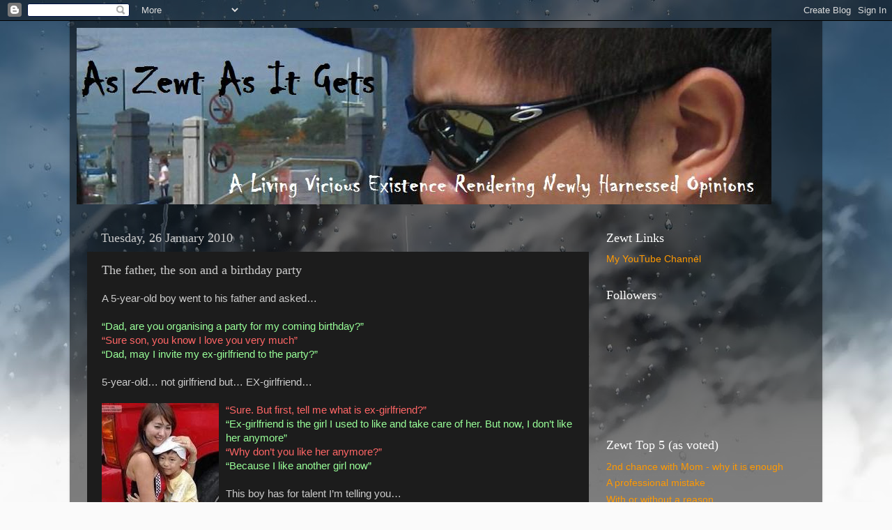

--- FILE ---
content_type: text/html; charset=UTF-8
request_url: https://zewt.blogspot.com/2010/01/father-son-and-birthday-party.html?showComment=1264511985843
body_size: 17118
content:
<!DOCTYPE html>
<html class='v2' dir='ltr' lang='en-GB'>
<head>
<link href='https://www.blogger.com/static/v1/widgets/335934321-css_bundle_v2.css' rel='stylesheet' type='text/css'/>
<meta content='width=1100' name='viewport'/>
<meta content='text/html; charset=UTF-8' http-equiv='Content-Type'/>
<meta content='blogger' name='generator'/>
<link href='https://zewt.blogspot.com/favicon.ico' rel='icon' type='image/x-icon'/>
<link href='http://zewt.blogspot.com/2010/01/father-son-and-birthday-party.html' rel='canonical'/>
<link rel="alternate" type="application/atom+xml" title="As Zewt As It Gets - Atom" href="https://zewt.blogspot.com/feeds/posts/default" />
<link rel="alternate" type="application/rss+xml" title="As Zewt As It Gets - RSS" href="https://zewt.blogspot.com/feeds/posts/default?alt=rss" />
<link rel="service.post" type="application/atom+xml" title="As Zewt As It Gets - Atom" href="https://www.blogger.com/feeds/1818772382830913568/posts/default" />

<link rel="alternate" type="application/atom+xml" title="As Zewt As It Gets - Atom" href="https://zewt.blogspot.com/feeds/5714784747463049135/comments/default" />
<!--Can't find substitution for tag [blog.ieCssRetrofitLinks]-->
<link href='https://blogger.googleusercontent.com/img/b/R29vZ2xl/AVvXsEh-TKb4HVLWDox4G_TMZ3HsC-gPC7tlF90ZTQKj4XlDF9zcfnJ9XuGWDxzi0BEZbIFz_n4Cd_Qv6gjk5Bki0A6eEjUmWdN38W_ZEiVuEzpydBNYvZeFUjlw3-KbNAa6_MySt6-xMUiA5iBi/s320/erection.jpg' rel='image_src'/>
<meta content='http://zewt.blogspot.com/2010/01/father-son-and-birthday-party.html' property='og:url'/>
<meta content='The father, the son and a birthday party' property='og:title'/>
<meta content='' property='og:description'/>
<meta content='https://blogger.googleusercontent.com/img/b/R29vZ2xl/AVvXsEh-TKb4HVLWDox4G_TMZ3HsC-gPC7tlF90ZTQKj4XlDF9zcfnJ9XuGWDxzi0BEZbIFz_n4Cd_Qv6gjk5Bki0A6eEjUmWdN38W_ZEiVuEzpydBNYvZeFUjlw3-KbNAa6_MySt6-xMUiA5iBi/w1200-h630-p-k-no-nu/erection.jpg' property='og:image'/>
<title>As Zewt As It Gets: The father, the son and a birthday party</title>
<style id='page-skin-1' type='text/css'><!--
/*-----------------------------------------------
Blogger Template Style
Name:     Picture Window
Designer: Blogger
URL:      www.blogger.com
----------------------------------------------- */
/* Content
----------------------------------------------- */
body {
font: normal normal 15px Arial, Tahoma, Helvetica, FreeSans, sans-serif;
color: #cccccc;
background: #fafafa url(//themes.googleusercontent.com/image?id=1iJBX-a-hBX2tKaDdERpElPUmvb4r5MDX9lEx06AA-UtZIQCYziZg3PFbmOyt-g2sH8Jo) repeat-x fixed top center;
}
html body .region-inner {
min-width: 0;
max-width: 100%;
width: auto;
}
.content-outer {
font-size: 90%;
}
a:link {
text-decoration:none;
color: #ff9900;
}
a:visited {
text-decoration:none;
color: #dd7700;
}
a:hover {
text-decoration:underline;
color: #ffaa00;
}
.content-outer {
background: transparent url(https://resources.blogblog.com/blogblog/data/1kt/transparent/black50.png) repeat scroll top left;
-moz-border-radius: 0;
-webkit-border-radius: 0;
-goog-ms-border-radius: 0;
border-radius: 0;
-moz-box-shadow: 0 0 3px rgba(0, 0, 0, .15);
-webkit-box-shadow: 0 0 3px rgba(0, 0, 0, .15);
-goog-ms-box-shadow: 0 0 3px rgba(0, 0, 0, .15);
box-shadow: 0 0 3px rgba(0, 0, 0, .15);
margin: 0 auto;
}
.content-inner {
padding: 10px;
}
/* Header
----------------------------------------------- */
.header-outer {
background: transparent none repeat-x scroll top left;
_background-image: none;
color: #ffffff;
-moz-border-radius: 0;
-webkit-border-radius: 0;
-goog-ms-border-radius: 0;
border-radius: 0;
}
.Header img, .Header #header-inner {
-moz-border-radius: 0;
-webkit-border-radius: 0;
-goog-ms-border-radius: 0;
border-radius: 0;
}
.header-inner .Header .titlewrapper,
.header-inner .Header .descriptionwrapper {
padding-left: 30px;
padding-right: 30px;
}
.Header h1 {
font: normal normal 48px Georgia, Utopia, 'Palatino Linotype', Palatino, serif;
text-shadow: 1px 1px 3px rgba(0, 0, 0, 0.3);
}
.Header h1 a {
color: #ffffff;
}
.Header .description {
font-size: 130%;
}
/* Tabs
----------------------------------------------- */
.tabs-inner {
margin: .5em 15px 1em;
padding: 0;
}
.tabs-inner .section {
margin: 0;
}
.tabs-inner .widget ul {
padding: 0;
background: #1c1c1c none repeat scroll bottom;
-moz-border-radius: 0;
-webkit-border-radius: 0;
-goog-ms-border-radius: 0;
border-radius: 0;
}
.tabs-inner .widget li {
border: none;
}
.tabs-inner .widget li a {
display: inline-block;
padding: .5em 1em;
margin-right: 0;
color: #ff9900;
font: normal normal 15px Georgia, Utopia, 'Palatino Linotype', Palatino, serif;
-moz-border-radius: 0 0 0 0;
-webkit-border-top-left-radius: 0;
-webkit-border-top-right-radius: 0;
-goog-ms-border-radius: 0 0 0 0;
border-radius: 0 0 0 0;
background: transparent none no-repeat scroll top left;
border-right: 1px solid #000000;
}
.tabs-inner .widget li:first-child a {
padding-left: 1.25em;
-moz-border-radius-topleft: 0;
-moz-border-radius-bottomleft: 0;
-webkit-border-top-left-radius: 0;
-webkit-border-bottom-left-radius: 0;
-goog-ms-border-top-left-radius: 0;
-goog-ms-border-bottom-left-radius: 0;
border-top-left-radius: 0;
border-bottom-left-radius: 0;
}
.tabs-inner .widget li.selected a,
.tabs-inner .widget li a:hover {
position: relative;
z-index: 1;
background: #dd7700 none repeat scroll bottom;
color: #ffffff;
-moz-box-shadow: 0 0 0 rgba(0, 0, 0, .15);
-webkit-box-shadow: 0 0 0 rgba(0, 0, 0, .15);
-goog-ms-box-shadow: 0 0 0 rgba(0, 0, 0, .15);
box-shadow: 0 0 0 rgba(0, 0, 0, .15);
}
/* Headings
----------------------------------------------- */
h2 {
font: normal normal 18px Georgia, Utopia, 'Palatino Linotype', Palatino, serif;
text-transform: none;
color: #ffffff;
margin: .5em 0;
}
/* Main
----------------------------------------------- */
.main-outer {
background: transparent none repeat scroll top center;
-moz-border-radius: 0 0 0 0;
-webkit-border-top-left-radius: 0;
-webkit-border-top-right-radius: 0;
-webkit-border-bottom-left-radius: 0;
-webkit-border-bottom-right-radius: 0;
-goog-ms-border-radius: 0 0 0 0;
border-radius: 0 0 0 0;
-moz-box-shadow: 0 0 0 rgba(0, 0, 0, .15);
-webkit-box-shadow: 0 0 0 rgba(0, 0, 0, .15);
-goog-ms-box-shadow: 0 0 0 rgba(0, 0, 0, .15);
box-shadow: 0 0 0 rgba(0, 0, 0, .15);
}
.main-inner {
padding: 15px 20px 20px;
}
.main-inner .column-center-inner {
padding: 0 0;
}
.main-inner .column-left-inner {
padding-left: 0;
}
.main-inner .column-right-inner {
padding-right: 0;
}
/* Posts
----------------------------------------------- */
h3.post-title {
margin: 0;
font: normal normal 18px Georgia, Utopia, 'Palatino Linotype', Palatino, serif;
}
.comments h4 {
margin: 1em 0 0;
font: normal normal 18px Georgia, Utopia, 'Palatino Linotype', Palatino, serif;
}
.date-header span {
color: #cccccc;
}
.post-outer {
background-color: #1c1c1c;
border: solid 1px transparent;
-moz-border-radius: 0;
-webkit-border-radius: 0;
border-radius: 0;
-goog-ms-border-radius: 0;
padding: 15px 20px;
margin: 0 -20px 20px;
}
.post-body {
line-height: 1.4;
font-size: 110%;
position: relative;
}
.post-header {
margin: 0 0 1.5em;
color: #999999;
line-height: 1.6;
}
.post-footer {
margin: .5em 0 0;
color: #999999;
line-height: 1.6;
}
#blog-pager {
font-size: 140%
}
#comments .comment-author {
padding-top: 1.5em;
border-top: dashed 1px #ccc;
border-top: dashed 1px rgba(128, 128, 128, .5);
background-position: 0 1.5em;
}
#comments .comment-author:first-child {
padding-top: 0;
border-top: none;
}
.avatar-image-container {
margin: .2em 0 0;
}
/* Comments
----------------------------------------------- */
.comments .comments-content .icon.blog-author {
background-repeat: no-repeat;
background-image: url([data-uri]);
}
.comments .comments-content .loadmore a {
border-top: 1px solid #ffaa00;
border-bottom: 1px solid #ffaa00;
}
.comments .continue {
border-top: 2px solid #ffaa00;
}
/* Widgets
----------------------------------------------- */
.widget ul, .widget #ArchiveList ul.flat {
padding: 0;
list-style: none;
}
.widget ul li, .widget #ArchiveList ul.flat li {
border-top: dashed 1px #ccc;
border-top: dashed 1px rgba(128, 128, 128, .5);
}
.widget ul li:first-child, .widget #ArchiveList ul.flat li:first-child {
border-top: none;
}
.widget .post-body ul {
list-style: disc;
}
.widget .post-body ul li {
border: none;
}
/* Footer
----------------------------------------------- */
.footer-outer {
color:#cccccc;
background: transparent none repeat scroll top center;
-moz-border-radius: 0 0 0 0;
-webkit-border-top-left-radius: 0;
-webkit-border-top-right-radius: 0;
-webkit-border-bottom-left-radius: 0;
-webkit-border-bottom-right-radius: 0;
-goog-ms-border-radius: 0 0 0 0;
border-radius: 0 0 0 0;
-moz-box-shadow: 0 0 0 rgba(0, 0, 0, .15);
-webkit-box-shadow: 0 0 0 rgba(0, 0, 0, .15);
-goog-ms-box-shadow: 0 0 0 rgba(0, 0, 0, .15);
box-shadow: 0 0 0 rgba(0, 0, 0, .15);
}
.footer-inner {
padding: 10px 20px 20px;
}
.footer-outer a {
color: #ff9900;
}
.footer-outer a:visited {
color: #dd7700;
}
.footer-outer a:hover {
color: #ffaa00;
}
.footer-outer .widget h2 {
color: #ffffff;
}
/* Mobile
----------------------------------------------- */
html body.mobile {
height: auto;
}
html body.mobile {
min-height: 480px;
background-size: 100% auto;
}
.mobile .body-fauxcolumn-outer {
background: transparent none repeat scroll top left;
}
html .mobile .mobile-date-outer, html .mobile .blog-pager {
border-bottom: none;
background: transparent none repeat scroll top center;
margin-bottom: 10px;
}
.mobile .date-outer {
background: transparent none repeat scroll top center;
}
.mobile .header-outer, .mobile .main-outer,
.mobile .post-outer, .mobile .footer-outer {
-moz-border-radius: 0;
-webkit-border-radius: 0;
-goog-ms-border-radius: 0;
border-radius: 0;
}
.mobile .content-outer,
.mobile .main-outer,
.mobile .post-outer {
background: inherit;
border: none;
}
.mobile .content-outer {
font-size: 100%;
}
.mobile-link-button {
background-color: #ff9900;
}
.mobile-link-button a:link, .mobile-link-button a:visited {
color: #1c1c1c;
}
.mobile-index-contents {
color: #cccccc;
}
.mobile .tabs-inner .PageList .widget-content {
background: #dd7700 none repeat scroll bottom;
color: #ffffff;
}
.mobile .tabs-inner .PageList .widget-content .pagelist-arrow {
border-left: 1px solid #000000;
}

--></style>
<style id='template-skin-1' type='text/css'><!--
body {
min-width: 1080px;
}
.content-outer, .content-fauxcolumn-outer, .region-inner {
min-width: 1080px;
max-width: 1080px;
_width: 1080px;
}
.main-inner .columns {
padding-left: 0;
padding-right: 310px;
}
.main-inner .fauxcolumn-center-outer {
left: 0;
right: 310px;
/* IE6 does not respect left and right together */
_width: expression(this.parentNode.offsetWidth -
parseInt("0") -
parseInt("310px") + 'px');
}
.main-inner .fauxcolumn-left-outer {
width: 0;
}
.main-inner .fauxcolumn-right-outer {
width: 310px;
}
.main-inner .column-left-outer {
width: 0;
right: 100%;
margin-left: -0;
}
.main-inner .column-right-outer {
width: 310px;
margin-right: -310px;
}
#layout {
min-width: 0;
}
#layout .content-outer {
min-width: 0;
width: 800px;
}
#layout .region-inner {
min-width: 0;
width: auto;
}
body#layout div.add_widget {
padding: 8px;
}
body#layout div.add_widget a {
margin-left: 32px;
}
--></style>
<style>
    body {background-image:url(\/\/themes.googleusercontent.com\/image?id=1iJBX-a-hBX2tKaDdERpElPUmvb4r5MDX9lEx06AA-UtZIQCYziZg3PFbmOyt-g2sH8Jo);}
    
@media (max-width: 200px) { body {background-image:url(\/\/themes.googleusercontent.com\/image?id=1iJBX-a-hBX2tKaDdERpElPUmvb4r5MDX9lEx06AA-UtZIQCYziZg3PFbmOyt-g2sH8Jo&options=w200);}}
@media (max-width: 400px) and (min-width: 201px) { body {background-image:url(\/\/themes.googleusercontent.com\/image?id=1iJBX-a-hBX2tKaDdERpElPUmvb4r5MDX9lEx06AA-UtZIQCYziZg3PFbmOyt-g2sH8Jo&options=w400);}}
@media (max-width: 800px) and (min-width: 401px) { body {background-image:url(\/\/themes.googleusercontent.com\/image?id=1iJBX-a-hBX2tKaDdERpElPUmvb4r5MDX9lEx06AA-UtZIQCYziZg3PFbmOyt-g2sH8Jo&options=w800);}}
@media (max-width: 1200px) and (min-width: 801px) { body {background-image:url(\/\/themes.googleusercontent.com\/image?id=1iJBX-a-hBX2tKaDdERpElPUmvb4r5MDX9lEx06AA-UtZIQCYziZg3PFbmOyt-g2sH8Jo&options=w1200);}}
/* Last tag covers anything over one higher than the previous max-size cap. */
@media (min-width: 1201px) { body {background-image:url(\/\/themes.googleusercontent.com\/image?id=1iJBX-a-hBX2tKaDdERpElPUmvb4r5MDX9lEx06AA-UtZIQCYziZg3PFbmOyt-g2sH8Jo&options=w1600);}}
  </style>
<link href='https://www.blogger.com/dyn-css/authorization.css?targetBlogID=1818772382830913568&amp;zx=c533a4f6-7c49-4989-9fdc-fa28b7d5e437' media='none' onload='if(media!=&#39;all&#39;)media=&#39;all&#39;' rel='stylesheet'/><noscript><link href='https://www.blogger.com/dyn-css/authorization.css?targetBlogID=1818772382830913568&amp;zx=c533a4f6-7c49-4989-9fdc-fa28b7d5e437' rel='stylesheet'/></noscript>
<meta name='google-adsense-platform-account' content='ca-host-pub-1556223355139109'/>
<meta name='google-adsense-platform-domain' content='blogspot.com'/>

</head>
<body class='loading variant-screen'>
<div class='navbar section' id='navbar' name='Navbar'><div class='widget Navbar' data-version='1' id='Navbar1'><script type="text/javascript">
    function setAttributeOnload(object, attribute, val) {
      if(window.addEventListener) {
        window.addEventListener('load',
          function(){ object[attribute] = val; }, false);
      } else {
        window.attachEvent('onload', function(){ object[attribute] = val; });
      }
    }
  </script>
<div id="navbar-iframe-container"></div>
<script type="text/javascript" src="https://apis.google.com/js/platform.js"></script>
<script type="text/javascript">
      gapi.load("gapi.iframes:gapi.iframes.style.bubble", function() {
        if (gapi.iframes && gapi.iframes.getContext) {
          gapi.iframes.getContext().openChild({
              url: 'https://www.blogger.com/navbar/1818772382830913568?po\x3d5714784747463049135\x26origin\x3dhttps://zewt.blogspot.com',
              where: document.getElementById("navbar-iframe-container"),
              id: "navbar-iframe"
          });
        }
      });
    </script><script type="text/javascript">
(function() {
var script = document.createElement('script');
script.type = 'text/javascript';
script.src = '//pagead2.googlesyndication.com/pagead/js/google_top_exp.js';
var head = document.getElementsByTagName('head')[0];
if (head) {
head.appendChild(script);
}})();
</script>
</div></div>
<div class='body-fauxcolumns'>
<div class='fauxcolumn-outer body-fauxcolumn-outer'>
<div class='cap-top'>
<div class='cap-left'></div>
<div class='cap-right'></div>
</div>
<div class='fauxborder-left'>
<div class='fauxborder-right'></div>
<div class='fauxcolumn-inner'>
</div>
</div>
<div class='cap-bottom'>
<div class='cap-left'></div>
<div class='cap-right'></div>
</div>
</div>
</div>
<div class='content'>
<div class='content-fauxcolumns'>
<div class='fauxcolumn-outer content-fauxcolumn-outer'>
<div class='cap-top'>
<div class='cap-left'></div>
<div class='cap-right'></div>
</div>
<div class='fauxborder-left'>
<div class='fauxborder-right'></div>
<div class='fauxcolumn-inner'>
</div>
</div>
<div class='cap-bottom'>
<div class='cap-left'></div>
<div class='cap-right'></div>
</div>
</div>
</div>
<div class='content-outer'>
<div class='content-cap-top cap-top'>
<div class='cap-left'></div>
<div class='cap-right'></div>
</div>
<div class='fauxborder-left content-fauxborder-left'>
<div class='fauxborder-right content-fauxborder-right'></div>
<div class='content-inner'>
<header>
<div class='header-outer'>
<div class='header-cap-top cap-top'>
<div class='cap-left'></div>
<div class='cap-right'></div>
</div>
<div class='fauxborder-left header-fauxborder-left'>
<div class='fauxborder-right header-fauxborder-right'></div>
<div class='region-inner header-inner'>
<div class='header section' id='header' name='Header'><div class='widget Header' data-version='1' id='Header1'>
<div id='header-inner'>
<a href='https://zewt.blogspot.com/' style='display: block'>
<img alt="As Zewt As It Gets" height="253px; " id="Header1_headerimg" src="//3.bp.blogspot.com/_MbiblGBV8nQ/Slx3VArYWuI/AAAAAAAADlw/YxNO-mM7Fiw/S1600-R/new+banner+1.jpg" style="display: block" width="997px; ">
</a>
</div>
</div></div>
</div>
</div>
<div class='header-cap-bottom cap-bottom'>
<div class='cap-left'></div>
<div class='cap-right'></div>
</div>
</div>
</header>
<div class='tabs-outer'>
<div class='tabs-cap-top cap-top'>
<div class='cap-left'></div>
<div class='cap-right'></div>
</div>
<div class='fauxborder-left tabs-fauxborder-left'>
<div class='fauxborder-right tabs-fauxborder-right'></div>
<div class='region-inner tabs-inner'>
<div class='tabs no-items section' id='crosscol' name='Cross-column'></div>
<div class='tabs no-items section' id='crosscol-overflow' name='Cross-Column 2'></div>
</div>
</div>
<div class='tabs-cap-bottom cap-bottom'>
<div class='cap-left'></div>
<div class='cap-right'></div>
</div>
</div>
<div class='main-outer'>
<div class='main-cap-top cap-top'>
<div class='cap-left'></div>
<div class='cap-right'></div>
</div>
<div class='fauxborder-left main-fauxborder-left'>
<div class='fauxborder-right main-fauxborder-right'></div>
<div class='region-inner main-inner'>
<div class='columns fauxcolumns'>
<div class='fauxcolumn-outer fauxcolumn-center-outer'>
<div class='cap-top'>
<div class='cap-left'></div>
<div class='cap-right'></div>
</div>
<div class='fauxborder-left'>
<div class='fauxborder-right'></div>
<div class='fauxcolumn-inner'>
</div>
</div>
<div class='cap-bottom'>
<div class='cap-left'></div>
<div class='cap-right'></div>
</div>
</div>
<div class='fauxcolumn-outer fauxcolumn-left-outer'>
<div class='cap-top'>
<div class='cap-left'></div>
<div class='cap-right'></div>
</div>
<div class='fauxborder-left'>
<div class='fauxborder-right'></div>
<div class='fauxcolumn-inner'>
</div>
</div>
<div class='cap-bottom'>
<div class='cap-left'></div>
<div class='cap-right'></div>
</div>
</div>
<div class='fauxcolumn-outer fauxcolumn-right-outer'>
<div class='cap-top'>
<div class='cap-left'></div>
<div class='cap-right'></div>
</div>
<div class='fauxborder-left'>
<div class='fauxborder-right'></div>
<div class='fauxcolumn-inner'>
</div>
</div>
<div class='cap-bottom'>
<div class='cap-left'></div>
<div class='cap-right'></div>
</div>
</div>
<!-- corrects IE6 width calculation -->
<div class='columns-inner'>
<div class='column-center-outer'>
<div class='column-center-inner'>
<div class='main section' id='main' name='Main'><div class='widget Blog' data-version='1' id='Blog1'>
<div class='blog-posts hfeed'>

          <div class="date-outer">
        
<h2 class='date-header'><span>Tuesday, 26 January 2010</span></h2>

          <div class="date-posts">
        
<div class='post-outer'>
<div class='post hentry uncustomized-post-template' itemprop='blogPost' itemscope='itemscope' itemtype='http://schema.org/BlogPosting'>
<meta content='https://blogger.googleusercontent.com/img/b/R29vZ2xl/AVvXsEh-TKb4HVLWDox4G_TMZ3HsC-gPC7tlF90ZTQKj4XlDF9zcfnJ9XuGWDxzi0BEZbIFz_n4Cd_Qv6gjk5Bki0A6eEjUmWdN38W_ZEiVuEzpydBNYvZeFUjlw3-KbNAa6_MySt6-xMUiA5iBi/s320/erection.jpg' itemprop='image_url'/>
<meta content='1818772382830913568' itemprop='blogId'/>
<meta content='5714784747463049135' itemprop='postId'/>
<a name='5714784747463049135'></a>
<h3 class='post-title entry-title' itemprop='name'>
The father, the son and a birthday party
</h3>
<div class='post-header'>
<div class='post-header-line-1'></div>
</div>
<div class='post-body entry-content' id='post-body-5714784747463049135' itemprop='description articleBody'>
<div><span style="font-family:arial;">A 5-year-old boy went to his father and asked&#8230;<br /><br /><span style="color:#99ff99;">&#8220;Dad, are you organising a party for my coming birthday?&#8221;<br /><span style="color:#ff6666;">&#8220;Sure son, you know I love you very much&#8221;</span><br />&#8220;Dad, may I invite my ex-girlfriend to the party?&#8221;</span><br /><br />5-year-old&#8230; not girlfriend but&#8230; EX-girlfriend&#8230;<br /><br /><a href="https://blogger.googleusercontent.com/img/b/R29vZ2xl/AVvXsEh-TKb4HVLWDox4G_TMZ3HsC-gPC7tlF90ZTQKj4XlDF9zcfnJ9XuGWDxzi0BEZbIFz_n4Cd_Qv6gjk5Bki0A6eEjUmWdN38W_ZEiVuEzpydBNYvZeFUjlw3-KbNAa6_MySt6-xMUiA5iBi/s1600-h/erection.jpg"><img alt="" border="0" id="BLOGGER_PHOTO_ID_5431029383102842066" src="https://blogger.googleusercontent.com/img/b/R29vZ2xl/AVvXsEh-TKb4HVLWDox4G_TMZ3HsC-gPC7tlF90ZTQKj4XlDF9zcfnJ9XuGWDxzi0BEZbIFz_n4Cd_Qv6gjk5Bki0A6eEjUmWdN38W_ZEiVuEzpydBNYvZeFUjlw3-KbNAa6_MySt6-xMUiA5iBi/s320/erection.jpg" style="FLOAT: left; MARGIN: 0px 10px 10px 0px; WIDTH: 168px; CURSOR: hand; HEIGHT: 259px" /></a><span style="color:#ff6666;">&#8220;Sure. But first, tell me what is ex-girlfriend?&#8221;<br /><span style="color:#99ff99;">&#8220;Ex-girlfriend is the girl I used to like and take care of her. But now, I don&#8217;t like her anymore&#8221;</span><br />&#8220;Why don&#8217;t you like her anymore?&#8221;<br /><span style="color:#99ff99;">&#8220;Because I like another girl now&#8221;</span><br /></span><br />This boy has for talent I&#8217;m telling you&#8230;<br />Anyone out there asked whether your daughter has got an ex-boyfriend?<br /><br /><br />2 years ago&#8230; </span><a href="http://zewt.blogspot.com/2008/01/you-pee-i-pee-he-pees-she-pees.html" target="_new"><span style="font-family:arial;">You pee I pee he pees she pees</span></a><span style="font-family:arial;"><br /><br />3 years ago&#8230; </span><a href="http://zewt.blogspot.com/2007/01/beyond-game.html" target="_new"><span style="font-family:arial;">Beyond the smashes</span></a><span style="font-family:arial;">&#8230; </span><a href="http://zewt.blogspot.com/2007/01/modern-slavery-part-1.html" target="_new"><span style="font-family:arial;">Modern Slavery<br /></span></a></div>
<div style='clear: both;'></div>
</div>
<div class='post-footer'>
<div class='post-footer-line post-footer-line-1'>
<span class='post-author vcard'>
A zewtpinion by
<span class='fn' itemprop='author' itemscope='itemscope' itemtype='http://schema.org/Person'>
<meta content='https://www.blogger.com/profile/05825991430180369393' itemprop='url'/>
<a class='g-profile' href='https://www.blogger.com/profile/05825991430180369393' rel='author' title='author profile'>
<span itemprop='name'>zewt</span>
</a>
</span>
</span>
<span class='post-timestamp'>
at
<meta content='http://zewt.blogspot.com/2010/01/father-son-and-birthday-party.html' itemprop='url'/>
<a class='timestamp-link' href='https://zewt.blogspot.com/2010/01/father-son-and-birthday-party.html' rel='bookmark' title='permanent link'><abbr class='published' itemprop='datePublished' title='2010-01-26T20:38:00+08:00'>8:38 pm</abbr></a>
</span>
<span class='post-comment-link'>
</span>
<span class='post-icons'>
</span>
<div class='post-share-buttons goog-inline-block'>
<a class='goog-inline-block share-button sb-email' href='https://www.blogger.com/share-post.g?blogID=1818772382830913568&postID=5714784747463049135&target=email' target='_blank' title='Email This'><span class='share-button-link-text'>Email This</span></a><a class='goog-inline-block share-button sb-blog' href='https://www.blogger.com/share-post.g?blogID=1818772382830913568&postID=5714784747463049135&target=blog' onclick='window.open(this.href, "_blank", "height=270,width=475"); return false;' target='_blank' title='BlogThis!'><span class='share-button-link-text'>BlogThis!</span></a><a class='goog-inline-block share-button sb-twitter' href='https://www.blogger.com/share-post.g?blogID=1818772382830913568&postID=5714784747463049135&target=twitter' target='_blank' title='Share to X'><span class='share-button-link-text'>Share to X</span></a><a class='goog-inline-block share-button sb-facebook' href='https://www.blogger.com/share-post.g?blogID=1818772382830913568&postID=5714784747463049135&target=facebook' onclick='window.open(this.href, "_blank", "height=430,width=640"); return false;' target='_blank' title='Share to Facebook'><span class='share-button-link-text'>Share to Facebook</span></a><a class='goog-inline-block share-button sb-pinterest' href='https://www.blogger.com/share-post.g?blogID=1818772382830913568&postID=5714784747463049135&target=pinterest' target='_blank' title='Share to Pinterest'><span class='share-button-link-text'>Share to Pinterest</span></a>
</div>
</div>
<div class='post-footer-line post-footer-line-2'>
<span class='post-labels'>
Labels:
<a href='https://zewt.blogspot.com/search/label/Zewt%20Laugh' rel='tag'>Zewt Laugh</a>
</span>
</div>
<div class='post-footer-line post-footer-line-3'>
<span class='post-location'>
</span>
</div>
</div>
</div>
<div class='comments' id='comments'>
<a name='comments'></a>
<h4>14 comments:</h4>
<div id='Blog1_comments-block-wrapper'>
<dl class='avatar-comment-indent' id='comments-block'>
<dt class='comment-author ' id='c8568190149892385740'>
<a name='c8568190149892385740'></a>
<div class="avatar-image-container vcard"><span dir="ltr"><a href="https://www.blogger.com/profile/14921526376022936522" target="" rel="nofollow" onclick="" class="avatar-hovercard" id="av-8568190149892385740-14921526376022936522"><img src="https://resources.blogblog.com/img/blank.gif" width="35" height="35" class="delayLoad" style="display: none;" longdesc="//blogger.googleusercontent.com/img/b/R29vZ2xl/AVvXsEisaiF39zc0us4ONfJeDQD4KmcaSFWkjgovenYozJAp807Z4uCK9zLBPx10uXQTJGlkZznLRd4Zr4l0VVmq3KqZierCEtfTvCxBQ3zClvXr_OprR8RRndNKlvyYqD2OBw/s45-c/new+york+2010+565.JPG" alt="" title="niQue_naQ">

<noscript><img src="//blogger.googleusercontent.com/img/b/R29vZ2xl/AVvXsEisaiF39zc0us4ONfJeDQD4KmcaSFWkjgovenYozJAp807Z4uCK9zLBPx10uXQTJGlkZznLRd4Zr4l0VVmq3KqZierCEtfTvCxBQ3zClvXr_OprR8RRndNKlvyYqD2OBw/s45-c/new+york+2010+565.JPG" width="35" height="35" class="photo" alt=""></noscript></a></span></div>
<a href='https://www.blogger.com/profile/14921526376022936522' rel='nofollow'>niQue_naQ</a>
said...
</dt>
<dd class='comment-body' id='Blog1_cmt-8568190149892385740'>
<p>
smart kid hehe...but that picture is just wrong on so many levels! :p
</p>
</dd>
<dd class='comment-footer'>
<span class='comment-timestamp'>
<a href='https://zewt.blogspot.com/2010/01/father-son-and-birthday-party.html?showComment=1264511985843#c8568190149892385740' title='comment permalink'>
January 26, 2010 9:19 pm
</a>
<span class='item-control blog-admin pid-956126960'>
<a class='comment-delete' href='https://www.blogger.com/comment/delete/1818772382830913568/8568190149892385740' title='Delete Comment'>
<img src='https://resources.blogblog.com/img/icon_delete13.gif'/>
</a>
</span>
</span>
</dd>
<dt class='comment-author ' id='c9182406381489305933'>
<a name='c9182406381489305933'></a>
<div class="avatar-image-container vcard"><span dir="ltr"><a href="https://www.blogger.com/profile/09596081098325096043" target="" rel="nofollow" onclick="" class="avatar-hovercard" id="av-9182406381489305933-09596081098325096043"><img src="https://resources.blogblog.com/img/blank.gif" width="35" height="35" class="delayLoad" style="display: none;" longdesc="//blogger.googleusercontent.com/img/b/R29vZ2xl/AVvXsEgXz-0dx4WhMmT583vcrA-kemIW1U7hulyi8z0dhK52-4sbC7DBHGzxkkxLvdlr6PnAlc56IiiVQV9I9m-TJ-j3vnyyBcjXY6bcg5Sg89ZPgzKMSZwRD2kfKKwZsp6kCA/s45-c/Image000.jpg" alt="" title="deus X machina">

<noscript><img src="//blogger.googleusercontent.com/img/b/R29vZ2xl/AVvXsEgXz-0dx4WhMmT583vcrA-kemIW1U7hulyi8z0dhK52-4sbC7DBHGzxkkxLvdlr6PnAlc56IiiVQV9I9m-TJ-j3vnyyBcjXY6bcg5Sg89ZPgzKMSZwRD2kfKKwZsp6kCA/s45-c/Image000.jpg" width="35" height="35" class="photo" alt=""></noscript></a></span></div>
<a href='https://www.blogger.com/profile/09596081098325096043' rel='nofollow'>deus X machina</a>
said...
</dt>
<dd class='comment-body' id='Blog1_cmt-9182406381489305933'>
<p>
erk888=)
</p>
</dd>
<dd class='comment-footer'>
<span class='comment-timestamp'>
<a href='https://zewt.blogspot.com/2010/01/father-son-and-birthday-party.html?showComment=1264514509770#c9182406381489305933' title='comment permalink'>
January 26, 2010 10:01 pm
</a>
<span class='item-control blog-admin pid-620669905'>
<a class='comment-delete' href='https://www.blogger.com/comment/delete/1818772382830913568/9182406381489305933' title='Delete Comment'>
<img src='https://resources.blogblog.com/img/icon_delete13.gif'/>
</a>
</span>
</span>
</dd>
<dt class='comment-author ' id='c5529271023681691575'>
<a name='c5529271023681691575'></a>
<div class="avatar-image-container avatar-stock"><span dir="ltr"><a href="https://www.blogger.com/profile/08978889807123127262" target="" rel="nofollow" onclick="" class="avatar-hovercard" id="av-5529271023681691575-08978889807123127262"><img src="//www.blogger.com/img/blogger_logo_round_35.png" width="35" height="35" alt="" title="j_yenn">

</a></span></div>
<a href='https://www.blogger.com/profile/08978889807123127262' rel='nofollow'>j_yenn</a>
said...
</dt>
<dd class='comment-body' id='Blog1_cmt-5529271023681691575'>
<p>
and this is a true story??
</p>
</dd>
<dd class='comment-footer'>
<span class='comment-timestamp'>
<a href='https://zewt.blogspot.com/2010/01/father-son-and-birthday-party.html?showComment=1264519484438#c5529271023681691575' title='comment permalink'>
January 26, 2010 11:24 pm
</a>
<span class='item-control blog-admin pid-1914240917'>
<a class='comment-delete' href='https://www.blogger.com/comment/delete/1818772382830913568/5529271023681691575' title='Delete Comment'>
<img src='https://resources.blogblog.com/img/icon_delete13.gif'/>
</a>
</span>
</span>
</dd>
<dt class='comment-author ' id='c6263490200517627418'>
<a name='c6263490200517627418'></a>
<div class="avatar-image-container vcard"><span dir="ltr"><a href="https://www.blogger.com/profile/15796150972580581810" target="" rel="nofollow" onclick="" class="avatar-hovercard" id="av-6263490200517627418-15796150972580581810"><img src="https://resources.blogblog.com/img/blank.gif" width="35" height="35" class="delayLoad" style="display: none;" longdesc="//blogger.googleusercontent.com/img/b/R29vZ2xl/AVvXsEiQpNp5njmx5VFr9tkjUHciMoSvci3L_JP1wEgDHHSESqQN_JulvG-krMzyss_aXnLdlYhJ8RrtOzYSHO-QkayGuEKOxt9sGAIYP5PyimB5rsTvChmFAHegEvunH1FWWpI/s45-c/cWG9-bk2_zLdKsN9vsYEdbCReVfzgXU6FeHUmLI8a24FoZ05TpOLYXInCQ278FTwCw" alt="" title="TG">

<noscript><img src="//blogger.googleusercontent.com/img/b/R29vZ2xl/AVvXsEiQpNp5njmx5VFr9tkjUHciMoSvci3L_JP1wEgDHHSESqQN_JulvG-krMzyss_aXnLdlYhJ8RrtOzYSHO-QkayGuEKOxt9sGAIYP5PyimB5rsTvChmFAHegEvunH1FWWpI/s45-c/cWG9-bk2_zLdKsN9vsYEdbCReVfzgXU6FeHUmLI8a24FoZ05TpOLYXInCQ278FTwCw" width="35" height="35" class="photo" alt=""></noscript></a></span></div>
<a href='https://www.blogger.com/profile/15796150972580581810' rel='nofollow'>TG</a>
said...
</dt>
<dd class='comment-body' id='Blog1_cmt-6263490200517627418'>
<p>
Zewt, this was so random. You just wanted to post this pic here :P If Malaysia ever censors your blog, this would be the reason :P
</p>
</dd>
<dd class='comment-footer'>
<span class='comment-timestamp'>
<a href='https://zewt.blogspot.com/2010/01/father-son-and-birthday-party.html?showComment=1264528660028#c6263490200517627418' title='comment permalink'>
January 27, 2010 1:57 am
</a>
<span class='item-control blog-admin pid-174158005'>
<a class='comment-delete' href='https://www.blogger.com/comment/delete/1818772382830913568/6263490200517627418' title='Delete Comment'>
<img src='https://resources.blogblog.com/img/icon_delete13.gif'/>
</a>
</span>
</span>
</dd>
<dt class='comment-author ' id='c7194241470195859411'>
<a name='c7194241470195859411'></a>
<div class="avatar-image-container vcard"><span dir="ltr"><a href="https://www.blogger.com/profile/03922706634035009863" target="" rel="nofollow" onclick="" class="avatar-hovercard" id="av-7194241470195859411-03922706634035009863"><img src="https://resources.blogblog.com/img/blank.gif" width="35" height="35" class="delayLoad" style="display: none;" longdesc="//blogger.googleusercontent.com/img/b/R29vZ2xl/AVvXsEhJUiECYrxQ01OUvnvcQw4tQXd3s2ILaQg7Ljf10wWZfbB0CvE0klRpAw9J_B2YVYhW17-9U8k0BzVBG6Tm4HBpEAlk38_4SrIbOuG7wD8fxj6I1AM5qZ54q7rsB3Y-2g/s45-c/Rock-n-Roll_Theatre.jpg" alt="" title="Jorji">

<noscript><img src="//blogger.googleusercontent.com/img/b/R29vZ2xl/AVvXsEhJUiECYrxQ01OUvnvcQw4tQXd3s2ILaQg7Ljf10wWZfbB0CvE0klRpAw9J_B2YVYhW17-9U8k0BzVBG6Tm4HBpEAlk38_4SrIbOuG7wD8fxj6I1AM5qZ54q7rsB3Y-2g/s45-c/Rock-n-Roll_Theatre.jpg" width="35" height="35" class="photo" alt=""></noscript></a></span></div>
<a href='https://www.blogger.com/profile/03922706634035009863' rel='nofollow'>Jorji</a>
said...
</dt>
<dd class='comment-body' id='Blog1_cmt-7194241470195859411'>
<p>
friday already? :)
</p>
</dd>
<dd class='comment-footer'>
<span class='comment-timestamp'>
<a href='https://zewt.blogspot.com/2010/01/father-son-and-birthday-party.html?showComment=1264562747216#c7194241470195859411' title='comment permalink'>
January 27, 2010 11:25 am
</a>
<span class='item-control blog-admin pid-295812387'>
<a class='comment-delete' href='https://www.blogger.com/comment/delete/1818772382830913568/7194241470195859411' title='Delete Comment'>
<img src='https://resources.blogblog.com/img/icon_delete13.gif'/>
</a>
</span>
</span>
</dd>
<dt class='comment-author ' id='c6623444913005081099'>
<a name='c6623444913005081099'></a>
<div class="avatar-image-container avatar-stock"><span dir="ltr"><a href="http://pinknpurplelizard.com/blog/" target="" rel="nofollow" onclick=""><img src="//resources.blogblog.com/img/blank.gif" width="35" height="35" alt="" title="Pinknpurplelizard">

</a></span></div>
<a href='http://pinknpurplelizard.com/blog/' rel='nofollow'>Pinknpurplelizard</a>
said...
</dt>
<dd class='comment-body' id='Blog1_cmt-6623444913005081099'>
<p>
Wonder what kind of an exposure has this kid been getting... ;)
</p>
</dd>
<dd class='comment-footer'>
<span class='comment-timestamp'>
<a href='https://zewt.blogspot.com/2010/01/father-son-and-birthday-party.html?showComment=1264573187329#c6623444913005081099' title='comment permalink'>
January 27, 2010 2:19 pm
</a>
<span class='item-control blog-admin pid-2134895082'>
<a class='comment-delete' href='https://www.blogger.com/comment/delete/1818772382830913568/6623444913005081099' title='Delete Comment'>
<img src='https://resources.blogblog.com/img/icon_delete13.gif'/>
</a>
</span>
</span>
</dd>
<dt class='comment-author ' id='c896628140866181227'>
<a name='c896628140866181227'></a>
<div class="avatar-image-container vcard"><span dir="ltr"><a href="https://www.blogger.com/profile/11948594966373376125" target="" rel="nofollow" onclick="" class="avatar-hovercard" id="av-896628140866181227-11948594966373376125"><img src="https://resources.blogblog.com/img/blank.gif" width="35" height="35" class="delayLoad" style="display: none;" longdesc="//blogger.googleusercontent.com/img/b/R29vZ2xl/AVvXsEhducgS3k57e2-49XOAQlkSTL2wMB_EfzTTr_RNW73d4Qe9lK1_6Ccous05AZv1uFAmrbxjcR69b4o_tTcK3q-JRXG2qJpy6T8OnEhJ_Q36s6A6fpyloD8Ouwb8bBO_WQ/s45-c/DSC06248.jpg" alt="" title="Huei">

<noscript><img src="//blogger.googleusercontent.com/img/b/R29vZ2xl/AVvXsEhducgS3k57e2-49XOAQlkSTL2wMB_EfzTTr_RNW73d4Qe9lK1_6Ccous05AZv1uFAmrbxjcR69b4o_tTcK3q-JRXG2qJpy6T8OnEhJ_Q36s6A6fpyloD8Ouwb8bBO_WQ/s45-c/DSC06248.jpg" width="35" height="35" class="photo" alt=""></noscript></a></span></div>
<a href='https://www.blogger.com/profile/11948594966373376125' rel='nofollow'>Huei</a>
said...
</dt>
<dd class='comment-body' id='Blog1_cmt-896628140866181227'>
<p>
HAHAHAHAHAHAh interesting topic n picture! i wouldn&#39;t want my future daughter to go near that boy!!
</p>
</dd>
<dd class='comment-footer'>
<span class='comment-timestamp'>
<a href='https://zewt.blogspot.com/2010/01/father-son-and-birthday-party.html?showComment=1264580055322#c896628140866181227' title='comment permalink'>
January 27, 2010 4:14 pm
</a>
<span class='item-control blog-admin pid-1830430339'>
<a class='comment-delete' href='https://www.blogger.com/comment/delete/1818772382830913568/896628140866181227' title='Delete Comment'>
<img src='https://resources.blogblog.com/img/icon_delete13.gif'/>
</a>
</span>
</span>
</dd>
<dt class='comment-author ' id='c4836899196917341418'>
<a name='c4836899196917341418'></a>
<div class="avatar-image-container vcard"><span dir="ltr"><a href="https://www.blogger.com/profile/08427559562537727580" target="" rel="nofollow" onclick="" class="avatar-hovercard" id="av-4836899196917341418-08427559562537727580"><img src="https://resources.blogblog.com/img/blank.gif" width="35" height="35" class="delayLoad" style="display: none;" longdesc="//blogger.googleusercontent.com/img/b/R29vZ2xl/AVvXsEiTPe5B1E2Atd7EhEULosr4IqjnFqzZoTNsLh_bL8maLKhl2oEqqF2yLbmsR3dL09NP5_Cz00tPy5WFM4ilaLtjv2HztVkQlbJa3U3iJVl6zcv3bfxR_0rPYCrAoLD2pJ8/s45-c/3.jpg" alt="" title="Amanda Christine Wong">

<noscript><img src="//blogger.googleusercontent.com/img/b/R29vZ2xl/AVvXsEiTPe5B1E2Atd7EhEULosr4IqjnFqzZoTNsLh_bL8maLKhl2oEqqF2yLbmsR3dL09NP5_Cz00tPy5WFM4ilaLtjv2HztVkQlbJa3U3iJVl6zcv3bfxR_0rPYCrAoLD2pJ8/s45-c/3.jpg" width="35" height="35" class="photo" alt=""></noscript></a></span></div>
<a href='https://www.blogger.com/profile/08427559562537727580' rel='nofollow'>Amanda Christine Wong</a>
said...
</dt>
<dd class='comment-body' id='Blog1_cmt-4836899196917341418'>
<p>
but aren&#39;t they suppose to hate girls at this age?!
</p>
</dd>
<dd class='comment-footer'>
<span class='comment-timestamp'>
<a href='https://zewt.blogspot.com/2010/01/father-son-and-birthday-party.html?showComment=1264583810506#c4836899196917341418' title='comment permalink'>
January 27, 2010 5:16 pm
</a>
<span class='item-control blog-admin pid-1348009031'>
<a class='comment-delete' href='https://www.blogger.com/comment/delete/1818772382830913568/4836899196917341418' title='Delete Comment'>
<img src='https://resources.blogblog.com/img/icon_delete13.gif'/>
</a>
</span>
</span>
</dd>
<dt class='comment-author ' id='c1921742289033466998'>
<a name='c1921742289033466998'></a>
<div class="avatar-image-container vcard"><span dir="ltr"><a href="https://www.blogger.com/profile/04139929285989749115" target="" rel="nofollow" onclick="" class="avatar-hovercard" id="av-1921742289033466998-04139929285989749115"><img src="https://resources.blogblog.com/img/blank.gif" width="35" height="35" class="delayLoad" style="display: none;" longdesc="//blogger.googleusercontent.com/img/b/R29vZ2xl/AVvXsEjYoC3p7hDZkds_HorkDwuRvNmcW9DQ3Cdx7jsMSG24-QSAWtfqTM4jt4HIbCqrHCKZ9E004fg6MajM2sIUYcDBIX1ec9w07BXYl0LAkxyiET4-JiNeyaUQgR1GfpYodg/s45-c/*" alt="" title="eiling lim">

<noscript><img src="//blogger.googleusercontent.com/img/b/R29vZ2xl/AVvXsEjYoC3p7hDZkds_HorkDwuRvNmcW9DQ3Cdx7jsMSG24-QSAWtfqTM4jt4HIbCqrHCKZ9E004fg6MajM2sIUYcDBIX1ec9w07BXYl0LAkxyiET4-JiNeyaUQgR1GfpYodg/s45-c/*" width="35" height="35" class="photo" alt=""></noscript></a></span></div>
<a href='https://www.blogger.com/profile/04139929285989749115' rel='nofollow'>eiling lim</a>
said...
</dt>
<dd class='comment-body' id='Blog1_cmt-1921742289033466998'>
<p>
eerrrr this is so out of the blue!
</p>
</dd>
<dd class='comment-footer'>
<span class='comment-timestamp'>
<a href='https://zewt.blogspot.com/2010/01/father-son-and-birthday-party.html?showComment=1264602247812#c1921742289033466998' title='comment permalink'>
January 27, 2010 10:24 pm
</a>
<span class='item-control blog-admin pid-802262804'>
<a class='comment-delete' href='https://www.blogger.com/comment/delete/1818772382830913568/1921742289033466998' title='Delete Comment'>
<img src='https://resources.blogblog.com/img/icon_delete13.gif'/>
</a>
</span>
</span>
</dd>
<dt class='comment-author ' id='c7219141923165764876'>
<a name='c7219141923165764876'></a>
<div class="avatar-image-container vcard"><span dir="ltr"><a href="https://www.blogger.com/profile/12431683756727002832" target="" rel="nofollow" onclick="" class="avatar-hovercard" id="av-7219141923165764876-12431683756727002832"><img src="https://resources.blogblog.com/img/blank.gif" width="35" height="35" class="delayLoad" style="display: none;" longdesc="//blogger.googleusercontent.com/img/b/R29vZ2xl/AVvXsEgn9ITsdonucEx25i86Nwrtom-2oXMF3i1EZw3YruLIMGd2Vo2BYzUSuqD8idQVxQF5BRxCSXOahR7KytHGLIikSPAMXxpefPDc48ImgR_jT6fGVeZoGN619sXr8af6Ww/s45-c/Picture003.jpg" alt="" title="missironic">

<noscript><img src="//blogger.googleusercontent.com/img/b/R29vZ2xl/AVvXsEgn9ITsdonucEx25i86Nwrtom-2oXMF3i1EZw3YruLIMGd2Vo2BYzUSuqD8idQVxQF5BRxCSXOahR7KytHGLIikSPAMXxpefPDc48ImgR_jT6fGVeZoGN619sXr8af6Ww/s45-c/Picture003.jpg" width="35" height="35" class="photo" alt=""></noscript></a></span></div>
<a href='https://www.blogger.com/profile/12431683756727002832' rel='nofollow'>missironic</a>
said...
</dt>
<dd class='comment-body' id='Blog1_cmt-7219141923165764876'>
<p>
Starting at the young age. Wow! Hahaha..
</p>
</dd>
<dd class='comment-footer'>
<span class='comment-timestamp'>
<a href='https://zewt.blogspot.com/2010/01/father-son-and-birthday-party.html?showComment=1264652113235#c7219141923165764876' title='comment permalink'>
January 28, 2010 12:15 pm
</a>
<span class='item-control blog-admin pid-927735756'>
<a class='comment-delete' href='https://www.blogger.com/comment/delete/1818772382830913568/7219141923165764876' title='Delete Comment'>
<img src='https://resources.blogblog.com/img/icon_delete13.gif'/>
</a>
</span>
</span>
</dd>
<dt class='comment-author ' id='c4520095678095414250'>
<a name='c4520095678095414250'></a>
<div class="avatar-image-container avatar-stock"><span dir="ltr"><a href="https://www.blogger.com/profile/16689005948671705219" target="" rel="nofollow" onclick="" class="avatar-hovercard" id="av-4520095678095414250-16689005948671705219"><img src="//www.blogger.com/img/blogger_logo_round_35.png" width="35" height="35" alt="" title="InjusticeSistem">

</a></span></div>
<a href='https://www.blogger.com/profile/16689005948671705219' rel='nofollow'>InjusticeSistem</a>
said...
</dt>
<dd class='comment-body' id='Blog1_cmt-4520095678095414250'>
<p>
Is it just me or do dis kid look like edison chen in a glance.......<br />What father would not be proud of tat???? hahahahha.....i m so sexist, but its ok, we live in a racist country, so its ok to be a sexist too<br />U not happy? sue me
</p>
</dd>
<dd class='comment-footer'>
<span class='comment-timestamp'>
<a href='https://zewt.blogspot.com/2010/01/father-son-and-birthday-party.html?showComment=1264682290479#c4520095678095414250' title='comment permalink'>
January 28, 2010 8:38 pm
</a>
<span class='item-control blog-admin pid-1718326118'>
<a class='comment-delete' href='https://www.blogger.com/comment/delete/1818772382830913568/4520095678095414250' title='Delete Comment'>
<img src='https://resources.blogblog.com/img/icon_delete13.gif'/>
</a>
</span>
</span>
</dd>
<dt class='comment-author blog-author' id='c2088203512104538129'>
<a name='c2088203512104538129'></a>
<div class="avatar-image-container avatar-stock"><span dir="ltr"><a href="https://www.blogger.com/profile/05825991430180369393" target="" rel="nofollow" onclick="" class="avatar-hovercard" id="av-2088203512104538129-05825991430180369393"><img src="//www.blogger.com/img/blogger_logo_round_35.png" width="35" height="35" alt="" title="zewt">

</a></span></div>
<a href='https://www.blogger.com/profile/05825991430180369393' rel='nofollow'>zewt</a>
said...
</dt>
<dd class='comment-body' id='Blog1_cmt-2088203512104538129'>
<p>
<b>niQue_naQ</b> - hello there... haha... it&#39;s reality!<br /><br /><b>deusXmachina</b> - :)<br /><br /><b>j_yenn</b> - as true as it gets.<br /><br /><b>MKL</b> - hahahaha... yeah, that pic would be too offensive here i think :P<br /><br /><b>j or ji</b> - belum... today is :P<br /><br /><b>pinknpurplelizard</b> - not just this kid... a lot of other kids.<br /><br /><b>huei</b> - how can  you make sure of that?<br /><br /><b>Amanda Christine Wong</b> - Oh how times have changed...<br /><br /><b>eiling lim</b> - hahaha... the bliss of lunch crap.<br /><br /><b>missironic</b> - yup... like i said.. they hump younger and younger.<br /><br /><b>InjusticeSistem</b> - no worries mate... no worries at all :P
</p>
</dd>
<dd class='comment-footer'>
<span class='comment-timestamp'>
<a href='https://zewt.blogspot.com/2010/01/father-son-and-birthday-party.html?showComment=1264692340342#c2088203512104538129' title='comment permalink'>
January 28, 2010 11:25 pm
</a>
<span class='item-control blog-admin pid-452393896'>
<a class='comment-delete' href='https://www.blogger.com/comment/delete/1818772382830913568/2088203512104538129' title='Delete Comment'>
<img src='https://resources.blogblog.com/img/icon_delete13.gif'/>
</a>
</span>
</span>
</dd>
<dt class='comment-author ' id='c5080056522640744255'>
<a name='c5080056522640744255'></a>
<div class="avatar-image-container vcard"><span dir="ltr"><a href="https://www.blogger.com/profile/02095334013833240616" target="" rel="nofollow" onclick="" class="avatar-hovercard" id="av-5080056522640744255-02095334013833240616"><img src="https://resources.blogblog.com/img/blank.gif" width="35" height="35" class="delayLoad" style="display: none;" longdesc="//blogger.googleusercontent.com/img/b/R29vZ2xl/AVvXsEhOpw1Mwjwm4fid3dWiIq_a5y-AQdbdfRPmQ9YOfdVWMqvu9BhKCDLx8zYRcBVKzFWRCbFcg2kMX8cjGGYXPxSrHhHX2WfpaV1sTTLuLH-I3glOaiMAuL4C4-rsgBqtjcw/s45-c/Me.JPG" alt="" title="Petite Lass">

<noscript><img src="//blogger.googleusercontent.com/img/b/R29vZ2xl/AVvXsEhOpw1Mwjwm4fid3dWiIq_a5y-AQdbdfRPmQ9YOfdVWMqvu9BhKCDLx8zYRcBVKzFWRCbFcg2kMX8cjGGYXPxSrHhHX2WfpaV1sTTLuLH-I3glOaiMAuL4C4-rsgBqtjcw/s45-c/Me.JPG" width="35" height="35" class="photo" alt=""></noscript></a></span></div>
<a href='https://www.blogger.com/profile/02095334013833240616' rel='nofollow'>Petite Lass</a>
said...
</dt>
<dd class='comment-body' id='Blog1_cmt-5080056522640744255'>
<p>
Haha, this is hillarious! Kids these days have an abnormal rate of maturity! :p
</p>
</dd>
<dd class='comment-footer'>
<span class='comment-timestamp'>
<a href='https://zewt.blogspot.com/2010/01/father-son-and-birthday-party.html?showComment=1265481057417#c5080056522640744255' title='comment permalink'>
February 07, 2010 2:30 am
</a>
<span class='item-control blog-admin pid-1800995815'>
<a class='comment-delete' href='https://www.blogger.com/comment/delete/1818772382830913568/5080056522640744255' title='Delete Comment'>
<img src='https://resources.blogblog.com/img/icon_delete13.gif'/>
</a>
</span>
</span>
</dd>
<dt class='comment-author blog-author' id='c9108083361021457560'>
<a name='c9108083361021457560'></a>
<div class="avatar-image-container avatar-stock"><span dir="ltr"><a href="https://www.blogger.com/profile/05825991430180369393" target="" rel="nofollow" onclick="" class="avatar-hovercard" id="av-9108083361021457560-05825991430180369393"><img src="//www.blogger.com/img/blogger_logo_round_35.png" width="35" height="35" alt="" title="zewt">

</a></span></div>
<a href='https://www.blogger.com/profile/05825991430180369393' rel='nofollow'>zewt</a>
said...
</dt>
<dd class='comment-body' id='Blog1_cmt-9108083361021457560'>
<p>
<b>petite_lass</b> - hmmm... maturity? :P
</p>
</dd>
<dd class='comment-footer'>
<span class='comment-timestamp'>
<a href='https://zewt.blogspot.com/2010/01/father-son-and-birthday-party.html?showComment=1265770998973#c9108083361021457560' title='comment permalink'>
February 10, 2010 11:03 am
</a>
<span class='item-control blog-admin pid-452393896'>
<a class='comment-delete' href='https://www.blogger.com/comment/delete/1818772382830913568/9108083361021457560' title='Delete Comment'>
<img src='https://resources.blogblog.com/img/icon_delete13.gif'/>
</a>
</span>
</span>
</dd>
</dl>
</div>
<p class='comment-footer'>
<a href='https://www.blogger.com/comment/fullpage/post/1818772382830913568/5714784747463049135' onclick='javascript:window.open(this.href, "bloggerPopup", "toolbar=0,location=0,statusbar=1,menubar=0,scrollbars=yes,width=640,height=500"); return false;'>Post a Comment</a>
</p>
</div>
</div>

        </div></div>
      
</div>
<div class='blog-pager' id='blog-pager'>
<span id='blog-pager-newer-link'>
<a class='blog-pager-newer-link' href='https://zewt.blogspot.com/2010/01/perception.html' id='Blog1_blog-pager-newer-link' title='Newer Post'>Newer Post</a>
</span>
<span id='blog-pager-older-link'>
<a class='blog-pager-older-link' href='https://zewt.blogspot.com/2010/01/gst-time-is-of-essence.html' id='Blog1_blog-pager-older-link' title='Older Post'>Older Post</a>
</span>
<a class='home-link' href='https://zewt.blogspot.com/'>Home</a>
</div>
<div class='clear'></div>
<div class='post-feeds'>
<div class='feed-links'>
Subscribe to:
<a class='feed-link' href='https://zewt.blogspot.com/feeds/5714784747463049135/comments/default' target='_blank' type='application/atom+xml'>Post Comments (Atom)</a>
</div>
</div>
</div></div>
</div>
</div>
<div class='column-left-outer'>
<div class='column-left-inner'>
<aside>
</aside>
</div>
</div>
<div class='column-right-outer'>
<div class='column-right-inner'>
<aside>
<div class='sidebar section' id='sidebar-right-1'><div class='widget PageList' data-version='1' id='PageList1'>
<h2>Zewt Links</h2>
<div class='widget-content'>
<ul>
<li>
<a href='https://www.youtube.com/user/zewt/featured'>My YouTube Channel</a>
</li>
</ul>
<div class='clear'></div>
</div>
</div><div class='widget Followers' data-version='1' id='Followers1'>
<h2 class='title'>Followers</h2>
<div class='widget-content'>
<div id='Followers1-wrapper'>
<div style='margin-right:2px;'>
<div><script type="text/javascript" src="https://apis.google.com/js/platform.js"></script>
<div id="followers-iframe-container"></div>
<script type="text/javascript">
    window.followersIframe = null;
    function followersIframeOpen(url) {
      gapi.load("gapi.iframes", function() {
        if (gapi.iframes && gapi.iframes.getContext) {
          window.followersIframe = gapi.iframes.getContext().openChild({
            url: url,
            where: document.getElementById("followers-iframe-container"),
            messageHandlersFilter: gapi.iframes.CROSS_ORIGIN_IFRAMES_FILTER,
            messageHandlers: {
              '_ready': function(obj) {
                window.followersIframe.getIframeEl().height = obj.height;
              },
              'reset': function() {
                window.followersIframe.close();
                followersIframeOpen("https://www.blogger.com/followers/frame/1818772382830913568?colors\x3dCgt0cmFuc3BhcmVudBILdHJhbnNwYXJlbnQaByNjY2NjY2MiByNmZjk5MDAqC3RyYW5zcGFyZW50MgcjZmZmZmZmOgcjY2NjY2NjQgcjZmY5OTAwSgcjMDAwMDAwUgcjZmY5OTAwWgt0cmFuc3BhcmVudA%3D%3D\x26pageSize\x3d21\x26hl\x3den-GB\x26origin\x3dhttps://zewt.blogspot.com");
              },
              'open': function(url) {
                window.followersIframe.close();
                followersIframeOpen(url);
              }
            }
          });
        }
      });
    }
    followersIframeOpen("https://www.blogger.com/followers/frame/1818772382830913568?colors\x3dCgt0cmFuc3BhcmVudBILdHJhbnNwYXJlbnQaByNjY2NjY2MiByNmZjk5MDAqC3RyYW5zcGFyZW50MgcjZmZmZmZmOgcjY2NjY2NjQgcjZmY5OTAwSgcjMDAwMDAwUgcjZmY5OTAwWgt0cmFuc3BhcmVudA%3D%3D\x26pageSize\x3d21\x26hl\x3den-GB\x26origin\x3dhttps://zewt.blogspot.com");
  </script></div>
</div>
</div>
<div class='clear'></div>
</div>
</div><div class='widget LinkList' data-version='1' id='LinkList2'>
<h2>Zewt Top 5 (as voted)</h2>
<div class='widget-content'>
<ul>
<li><a href='http://zewt.blogspot.com/2007/03/2nd-chance-with-mom-why-it-is-enough.html'>2nd chance with Mom - why it is enough</a></li>
<li><a href='http://zewt.blogspot.com/2007/05/professional-mistake.html'>A professional mistake</a></li>
<li><a href='http://zewt.blogspot.com/2007/05/with-or-without-reason.html'>With or without a reason</a></li>
<li><a href='http://zewt.blogspot.com/2008/04/of-alone-and-lonely.html'>Of alone and lonely</a></li>
<li><a href='http://zewt.blogspot.com/2007/06/glimpse-from-other-side.html'>A glimpse from the other side</a></li>
</ul>
<div class='clear'></div>
</div>
</div><div class='widget Image' data-version='1' id='Image1'>
<h2>Awarded 5-times</h2>
<div class='widget-content'>
<img alt='Awarded 5-times' height='62' id='Image1_img' src='//photos1.blogger.com/x/blogger2/2080/222018113138539/1600/z/600536/gse_multipart4997.jpg' width='142'/>
<br/>
</div>
<div class='clear'></div>
</div><div class='widget LinkList' data-version='1' id='LinkList3'>
<h2>Top 4 Zewt-Laugh (as voted)</h2>
<div class='widget-content'>
<ul>
<li><a href='http://zewt.blogspot.com/2007/08/one-night-on-wrong-stand.html'>One night on a wrong stand (may be offensive)</a></li>
<li><a href='http://zewt.blogspot.com/2008/10/chronicles-of-hole-and-pole.html'>Chronicles of holes and poles</a></li>
<li><a href='http://zewt.blogspot.com/2008/05/ask-before-you-hump.html'>Ask before you hump</a></li>
<li><a href='http://zewt.blogspot.com/2007/06/those-typo-experience.html'>Those typo experiences</a></li>
</ul>
<div class='clear'></div>
</div>
</div><div class='widget Profile' data-version='1' id='Profile1'>
<h2>About Me</h2>
<div class='widget-content'>
<dl class='profile-datablock'>
<dt class='profile-data'>
<a class='profile-name-link g-profile' href='https://www.blogger.com/profile/05825991430180369393' rel='author' style='background-image: url(//www.blogger.com/img/logo-16.png);'>
zewt
</a>
</dt>
<dd class='profile-textblock'>Hate me for who I am, rather than love me for who I'm not. Be a real enemy, rather than a fake friend.</dd>
</dl>
<a class='profile-link' href='https://www.blogger.com/profile/05825991430180369393' rel='author'>View my complete profile</a>
<div class='clear'></div>
</div>
</div><div class='widget HTML' data-version='1' id='HTML3'>
<div class='widget-content'>
<!-- Begin Shinystat Free code -->
<script language="JavaScript" src="//codice.shinystat.com/cgi-bin/getcod.cgi?USER=zewt" type="text/javascript"></script>
<noscript>
<a href="http://www.shinystat.com" target="_top">
<img border="0" alt="Free hit counters" src="https://lh3.googleusercontent.com/blogger_img_proxy/AEn0k_u_nBiDE4ZDbGxbu_G0LSEKyFPePWCboftNZhNzKcjf5eHfPl0Ypze7DTjgEB1QmTQmGuwx_Dmn3IOImObdO_nZlVfJGNGd3_juHbs97Y1J5DnptpeOABf3GPvf=s0-d"></a>
</noscript>
<!-- End Shinystat Free code -->
</div>
<div class='clear'></div>
</div><div class='widget Image' data-version='1' id='Image2'>
<div class='widget-content'>
<img alt='' height='21' id='Image2_img' src='https://blogger.googleusercontent.com/img/b/R29vZ2xl/AVvXsEh88G94YUUBbh0CGymIhRXEopgnv6d1S_Zx0PFGbnU_oLcq6MiPzvTBMOMJ3I3ZaT_Tu3r2XCLDoeh1I80HdJRUlueCufJ5onaKJrhiLF5ElHGu7ytGt4OIhSntGSZa8NRH5sHSgR_CaVQf/s1600/e-mail.png' width='156'/>
<br/>
</div>
<div class='clear'></div>
</div><div class='widget Label' data-version='1' id='Label2'>
<h2>Zewtegories</h2>
<div class='widget-content cloud-label-widget-content'>
<span class='label-size label-size-4'>
<a dir='ltr' href='https://zewt.blogspot.com/search/label/Announcements'>Announcements</a>
</span>
<span class='label-size label-size-3'>
<a dir='ltr' href='https://zewt.blogspot.com/search/label/Artistic%20Zewt'>Artistic Zewt</a>
</span>
<span class='label-size label-size-2'>
<a dir='ltr' href='https://zewt.blogspot.com/search/label/Beijing%20tales'>Beijing tales</a>
</span>
<span class='label-size label-size-3'>
<a dir='ltr' href='https://zewt.blogspot.com/search/label/Blogging%20in%20BM'>Blogging in BM</a>
</span>
<span class='label-size label-size-5'>
<a dir='ltr' href='https://zewt.blogspot.com/search/label/Boleh-logy'>Boleh-logy</a>
</span>
<span class='label-size label-size-2'>
<a dir='ltr' href='https://zewt.blogspot.com/search/label/Braindrain'>Braindrain</a>
</span>
<span class='label-size label-size-2'>
<a dir='ltr' href='https://zewt.blogspot.com/search/label/Chinese'>Chinese</a>
</span>
<span class='label-size label-size-4'>
<a dir='ltr' href='https://zewt.blogspot.com/search/label/Christianity'>Christianity</a>
</span>
<span class='label-size label-size-4'>
<a dir='ltr' href='https://zewt.blogspot.com/search/label/Cool%20stuff'>Cool stuff</a>
</span>
<span class='label-size label-size-4'>
<a dir='ltr' href='https://zewt.blogspot.com/search/label/Deep%20thoughts'>Deep thoughts</a>
</span>
<span class='label-size label-size-3'>
<a dir='ltr' href='https://zewt.blogspot.com/search/label/Doctors'>Doctors</a>
</span>
<span class='label-size label-size-1'>
<a dir='ltr' href='https://zewt.blogspot.com/search/label/Dubai'>Dubai</a>
</span>
<span class='label-size label-size-2'>
<a dir='ltr' href='https://zewt.blogspot.com/search/label/Eschatology'>Eschatology</a>
</span>
<span class='label-size label-size-5'>
<a dir='ltr' href='https://zewt.blogspot.com/search/label/Friday%20frolics'>Friday frolics</a>
</span>
<span class='label-size label-size-4'>
<a dir='ltr' href='https://zewt.blogspot.com/search/label/Growing%20Up'>Growing Up</a>
</span>
<span class='label-size label-size-3'>
<a dir='ltr' href='https://zewt.blogspot.com/search/label/GST'>GST</a>
</span>
<span class='label-size label-size-4'>
<a dir='ltr' href='https://zewt.blogspot.com/search/label/Health'>Health</a>
</span>
<span class='label-size label-size-4'>
<a dir='ltr' href='https://zewt.blogspot.com/search/label/In%20the%20blogosphere'>In the blogosphere</a>
</span>
<span class='label-size label-size-5'>
<a dir='ltr' href='https://zewt.blogspot.com/search/label/In%20the%20news'>In the news</a>
</span>
<span class='label-size label-size-4'>
<a dir='ltr' href='https://zewt.blogspot.com/search/label/Language'>Language</a>
</span>
<span class='label-size label-size-1'>
<a dir='ltr' href='https://zewt.blogspot.com/search/label/Lockdown'>Lockdown</a>
</span>
<span class='label-size label-size-3'>
<a dir='ltr' href='https://zewt.blogspot.com/search/label/London%20tales'>London tales</a>
</span>
<span class='label-size label-size-2'>
<a dir='ltr' href='https://zewt.blogspot.com/search/label/Melbourne%20tales'>Melbourne tales</a>
</span>
<span class='label-size label-size-3'>
<a dir='ltr' href='https://zewt.blogspot.com/search/label/Migration'>Migration</a>
</span>
<span class='label-size label-size-1'>
<a dir='ltr' href='https://zewt.blogspot.com/search/label/Miracles'>Miracles</a>
</span>
<span class='label-size label-size-3'>
<a dir='ltr' href='https://zewt.blogspot.com/search/label/Modern%20Colonisation'>Modern Colonisation</a>
</span>
<span class='label-size label-size-4'>
<a dir='ltr' href='https://zewt.blogspot.com/search/label/Modern%20Slavery'>Modern Slavery</a>
</span>
<span class='label-size label-size-2'>
<a dir='ltr' href='https://zewt.blogspot.com/search/label/My%20Dad'>My Dad</a>
</span>
<span class='label-size label-size-4'>
<a dir='ltr' href='https://zewt.blogspot.com/search/label/My%20Mom'>My Mom</a>
</span>
<span class='label-size label-size-1'>
<a dir='ltr' href='https://zewt.blogspot.com/search/label/My%20Wedding'>My Wedding</a>
</span>
<span class='label-size label-size-2'>
<a dir='ltr' href='https://zewt.blogspot.com/search/label/People%20stories'>People stories</a>
</span>
<span class='label-size label-size-4'>
<a dir='ltr' href='https://zewt.blogspot.com/search/label/Personal'>Personal</a>
</span>
<span class='label-size label-size-2'>
<a dir='ltr' href='https://zewt.blogspot.com/search/label/Professional%20vs%20Commercial%20Trilogy'>Professional vs Commercial Trilogy</a>
</span>
<span class='label-size label-size-3'>
<a dir='ltr' href='https://zewt.blogspot.com/search/label/Save%20our%20earth'>Save our earth</a>
</span>
<span class='label-size label-size-4'>
<a dir='ltr' href='https://zewt.blogspot.com/search/label/Sex'>Sex</a>
</span>
<span class='label-size label-size-3'>
<a dir='ltr' href='https://zewt.blogspot.com/search/label/Short%20and%20Sweet'>Short and Sweet</a>
</span>
<span class='label-size label-size-3'>
<a dir='ltr' href='https://zewt.blogspot.com/search/label/Sports'>Sports</a>
</span>
<span class='label-size label-size-3'>
<a dir='ltr' href='https://zewt.blogspot.com/search/label/Stupidity'>Stupidity</a>
</span>
<span class='label-size label-size-3'>
<a dir='ltr' href='https://zewt.blogspot.com/search/label/Supernatural'>Supernatural</a>
</span>
<span class='label-size label-size-3'>
<a dir='ltr' href='https://zewt.blogspot.com/search/label/Tax%20Shack'>Tax Shack</a>
</span>
<span class='label-size label-size-2'>
<a dir='ltr' href='https://zewt.blogspot.com/search/label/The%20Accident%20Trilogy'>The Accident Trilogy</a>
</span>
<span class='label-size label-size-1'>
<a dir='ltr' href='https://zewt.blogspot.com/search/label/The%20China%20Stint'>The China Stint</a>
</span>
<span class='label-size label-size-2'>
<a dir='ltr' href='https://zewt.blogspot.com/search/label/Torn%20ACL'>Torn ACL</a>
</span>
<span class='label-size label-size-4'>
<a dir='ltr' href='https://zewt.blogspot.com/search/label/Use%20your%20juice'>Use your juice</a>
</span>
<span class='label-size label-size-3'>
<a dir='ltr' href='https://zewt.blogspot.com/search/label/Working%20in%20Singapore'>Working in Singapore</a>
</span>
<span class='label-size label-size-5'>
<a dir='ltr' href='https://zewt.blogspot.com/search/label/Zewt%20Laugh'>Zewt Laugh</a>
</span>
<span class='label-size label-size-2'>
<a dir='ltr' href='https://zewt.blogspot.com/search/label/Zewt%20on%20food'>Zewt on food</a>
</span>
<span class='label-size label-size-5'>
<a dir='ltr' href='https://zewt.blogspot.com/search/label/Zewt%20on%20Life'>Zewt on Life</a>
</span>
<span class='label-size label-size-3'>
<a dir='ltr' href='https://zewt.blogspot.com/search/label/Zewt%20on%20Relationship'>Zewt on Relationship</a>
</span>
<span class='label-size label-size-2'>
<a dir='ltr' href='https://zewt.blogspot.com/search/label/Zewt%20teach%20Chinese'>Zewt teach Chinese</a>
</span>
<span class='label-size label-size-4'>
<a dir='ltr' href='https://zewt.blogspot.com/search/label/Zewtconomics'>Zewtconomics</a>
</span>
<span class='label-size label-size-4'>
<a dir='ltr' href='https://zewt.blogspot.com/search/label/Zewtimental'>Zewtimental</a>
</span>
<span class='label-size label-size-4'>
<a dir='ltr' href='https://zewt.blogspot.com/search/label/Zewtravel'>Zewtravel</a>
</span>
<div class='clear'></div>
</div>
</div><div class='widget BlogArchive' data-version='1' id='BlogArchive1'>
<h2>Blog Archive</h2>
<div class='widget-content'>
<div id='ArchiveList'>
<div id='BlogArchive1_ArchiveList'>
<ul class='hierarchy'>
<li class='archivedate collapsed'>
<a class='toggle' href='javascript:void(0)'>
<span class='zippy'>

        &#9658;&#160;
      
</span>
</a>
<a class='post-count-link' href='https://zewt.blogspot.com/2022/'>
2022
</a>
<span class='post-count' dir='ltr'>(2)</span>
<ul class='hierarchy'>
<li class='archivedate collapsed'>
<a class='toggle' href='javascript:void(0)'>
<span class='zippy'>

        &#9658;&#160;
      
</span>
</a>
<a class='post-count-link' href='https://zewt.blogspot.com/2022/07/'>
July
</a>
<span class='post-count' dir='ltr'>(1)</span>
</li>
</ul>
<ul class='hierarchy'>
<li class='archivedate collapsed'>
<a class='toggle' href='javascript:void(0)'>
<span class='zippy'>

        &#9658;&#160;
      
</span>
</a>
<a class='post-count-link' href='https://zewt.blogspot.com/2022/05/'>
May
</a>
<span class='post-count' dir='ltr'>(1)</span>
</li>
</ul>
</li>
</ul>
<ul class='hierarchy'>
<li class='archivedate collapsed'>
<a class='toggle' href='javascript:void(0)'>
<span class='zippy'>

        &#9658;&#160;
      
</span>
</a>
<a class='post-count-link' href='https://zewt.blogspot.com/2020/'>
2020
</a>
<span class='post-count' dir='ltr'>(5)</span>
<ul class='hierarchy'>
<li class='archivedate collapsed'>
<a class='toggle' href='javascript:void(0)'>
<span class='zippy'>

        &#9658;&#160;
      
</span>
</a>
<a class='post-count-link' href='https://zewt.blogspot.com/2020/08/'>
August
</a>
<span class='post-count' dir='ltr'>(1)</span>
</li>
</ul>
<ul class='hierarchy'>
<li class='archivedate collapsed'>
<a class='toggle' href='javascript:void(0)'>
<span class='zippy'>

        &#9658;&#160;
      
</span>
</a>
<a class='post-count-link' href='https://zewt.blogspot.com/2020/07/'>
July
</a>
<span class='post-count' dir='ltr'>(2)</span>
</li>
</ul>
<ul class='hierarchy'>
<li class='archivedate collapsed'>
<a class='toggle' href='javascript:void(0)'>
<span class='zippy'>

        &#9658;&#160;
      
</span>
</a>
<a class='post-count-link' href='https://zewt.blogspot.com/2020/06/'>
June
</a>
<span class='post-count' dir='ltr'>(1)</span>
</li>
</ul>
<ul class='hierarchy'>
<li class='archivedate collapsed'>
<a class='toggle' href='javascript:void(0)'>
<span class='zippy'>

        &#9658;&#160;
      
</span>
</a>
<a class='post-count-link' href='https://zewt.blogspot.com/2020/04/'>
April
</a>
<span class='post-count' dir='ltr'>(1)</span>
</li>
</ul>
</li>
</ul>
<ul class='hierarchy'>
<li class='archivedate collapsed'>
<a class='toggle' href='javascript:void(0)'>
<span class='zippy'>

        &#9658;&#160;
      
</span>
</a>
<a class='post-count-link' href='https://zewt.blogspot.com/2019/'>
2019
</a>
<span class='post-count' dir='ltr'>(1)</span>
<ul class='hierarchy'>
<li class='archivedate collapsed'>
<a class='toggle' href='javascript:void(0)'>
<span class='zippy'>

        &#9658;&#160;
      
</span>
</a>
<a class='post-count-link' href='https://zewt.blogspot.com/2019/11/'>
November
</a>
<span class='post-count' dir='ltr'>(1)</span>
</li>
</ul>
</li>
</ul>
<ul class='hierarchy'>
<li class='archivedate collapsed'>
<a class='toggle' href='javascript:void(0)'>
<span class='zippy'>

        &#9658;&#160;
      
</span>
</a>
<a class='post-count-link' href='https://zewt.blogspot.com/2012/'>
2012
</a>
<span class='post-count' dir='ltr'>(3)</span>
<ul class='hierarchy'>
<li class='archivedate collapsed'>
<a class='toggle' href='javascript:void(0)'>
<span class='zippy'>

        &#9658;&#160;
      
</span>
</a>
<a class='post-count-link' href='https://zewt.blogspot.com/2012/04/'>
April
</a>
<span class='post-count' dir='ltr'>(1)</span>
</li>
</ul>
<ul class='hierarchy'>
<li class='archivedate collapsed'>
<a class='toggle' href='javascript:void(0)'>
<span class='zippy'>

        &#9658;&#160;
      
</span>
</a>
<a class='post-count-link' href='https://zewt.blogspot.com/2012/02/'>
February
</a>
<span class='post-count' dir='ltr'>(1)</span>
</li>
</ul>
<ul class='hierarchy'>
<li class='archivedate collapsed'>
<a class='toggle' href='javascript:void(0)'>
<span class='zippy'>

        &#9658;&#160;
      
</span>
</a>
<a class='post-count-link' href='https://zewt.blogspot.com/2012/01/'>
January
</a>
<span class='post-count' dir='ltr'>(1)</span>
</li>
</ul>
</li>
</ul>
<ul class='hierarchy'>
<li class='archivedate collapsed'>
<a class='toggle' href='javascript:void(0)'>
<span class='zippy'>

        &#9658;&#160;
      
</span>
</a>
<a class='post-count-link' href='https://zewt.blogspot.com/2011/'>
2011
</a>
<span class='post-count' dir='ltr'>(13)</span>
<ul class='hierarchy'>
<li class='archivedate collapsed'>
<a class='toggle' href='javascript:void(0)'>
<span class='zippy'>

        &#9658;&#160;
      
</span>
</a>
<a class='post-count-link' href='https://zewt.blogspot.com/2011/09/'>
September
</a>
<span class='post-count' dir='ltr'>(1)</span>
</li>
</ul>
<ul class='hierarchy'>
<li class='archivedate collapsed'>
<a class='toggle' href='javascript:void(0)'>
<span class='zippy'>

        &#9658;&#160;
      
</span>
</a>
<a class='post-count-link' href='https://zewt.blogspot.com/2011/08/'>
August
</a>
<span class='post-count' dir='ltr'>(1)</span>
</li>
</ul>
<ul class='hierarchy'>
<li class='archivedate collapsed'>
<a class='toggle' href='javascript:void(0)'>
<span class='zippy'>

        &#9658;&#160;
      
</span>
</a>
<a class='post-count-link' href='https://zewt.blogspot.com/2011/06/'>
June
</a>
<span class='post-count' dir='ltr'>(2)</span>
</li>
</ul>
<ul class='hierarchy'>
<li class='archivedate collapsed'>
<a class='toggle' href='javascript:void(0)'>
<span class='zippy'>

        &#9658;&#160;
      
</span>
</a>
<a class='post-count-link' href='https://zewt.blogspot.com/2011/05/'>
May
</a>
<span class='post-count' dir='ltr'>(2)</span>
</li>
</ul>
<ul class='hierarchy'>
<li class='archivedate collapsed'>
<a class='toggle' href='javascript:void(0)'>
<span class='zippy'>

        &#9658;&#160;
      
</span>
</a>
<a class='post-count-link' href='https://zewt.blogspot.com/2011/04/'>
April
</a>
<span class='post-count' dir='ltr'>(2)</span>
</li>
</ul>
<ul class='hierarchy'>
<li class='archivedate collapsed'>
<a class='toggle' href='javascript:void(0)'>
<span class='zippy'>

        &#9658;&#160;
      
</span>
</a>
<a class='post-count-link' href='https://zewt.blogspot.com/2011/03/'>
March
</a>
<span class='post-count' dir='ltr'>(2)</span>
</li>
</ul>
<ul class='hierarchy'>
<li class='archivedate collapsed'>
<a class='toggle' href='javascript:void(0)'>
<span class='zippy'>

        &#9658;&#160;
      
</span>
</a>
<a class='post-count-link' href='https://zewt.blogspot.com/2011/02/'>
February
</a>
<span class='post-count' dir='ltr'>(1)</span>
</li>
</ul>
<ul class='hierarchy'>
<li class='archivedate collapsed'>
<a class='toggle' href='javascript:void(0)'>
<span class='zippy'>

        &#9658;&#160;
      
</span>
</a>
<a class='post-count-link' href='https://zewt.blogspot.com/2011/01/'>
January
</a>
<span class='post-count' dir='ltr'>(2)</span>
</li>
</ul>
</li>
</ul>
<ul class='hierarchy'>
<li class='archivedate expanded'>
<a class='toggle' href='javascript:void(0)'>
<span class='zippy toggle-open'>

        &#9660;&#160;
      
</span>
</a>
<a class='post-count-link' href='https://zewt.blogspot.com/2010/'>
2010
</a>
<span class='post-count' dir='ltr'>(103)</span>
<ul class='hierarchy'>
<li class='archivedate collapsed'>
<a class='toggle' href='javascript:void(0)'>
<span class='zippy'>

        &#9658;&#160;
      
</span>
</a>
<a class='post-count-link' href='https://zewt.blogspot.com/2010/12/'>
December
</a>
<span class='post-count' dir='ltr'>(3)</span>
</li>
</ul>
<ul class='hierarchy'>
<li class='archivedate collapsed'>
<a class='toggle' href='javascript:void(0)'>
<span class='zippy'>

        &#9658;&#160;
      
</span>
</a>
<a class='post-count-link' href='https://zewt.blogspot.com/2010/11/'>
November
</a>
<span class='post-count' dir='ltr'>(2)</span>
</li>
</ul>
<ul class='hierarchy'>
<li class='archivedate collapsed'>
<a class='toggle' href='javascript:void(0)'>
<span class='zippy'>

        &#9658;&#160;
      
</span>
</a>
<a class='post-count-link' href='https://zewt.blogspot.com/2010/10/'>
October
</a>
<span class='post-count' dir='ltr'>(4)</span>
</li>
</ul>
<ul class='hierarchy'>
<li class='archivedate collapsed'>
<a class='toggle' href='javascript:void(0)'>
<span class='zippy'>

        &#9658;&#160;
      
</span>
</a>
<a class='post-count-link' href='https://zewt.blogspot.com/2010/09/'>
September
</a>
<span class='post-count' dir='ltr'>(7)</span>
</li>
</ul>
<ul class='hierarchy'>
<li class='archivedate collapsed'>
<a class='toggle' href='javascript:void(0)'>
<span class='zippy'>

        &#9658;&#160;
      
</span>
</a>
<a class='post-count-link' href='https://zewt.blogspot.com/2010/08/'>
August
</a>
<span class='post-count' dir='ltr'>(5)</span>
</li>
</ul>
<ul class='hierarchy'>
<li class='archivedate collapsed'>
<a class='toggle' href='javascript:void(0)'>
<span class='zippy'>

        &#9658;&#160;
      
</span>
</a>
<a class='post-count-link' href='https://zewt.blogspot.com/2010/07/'>
July
</a>
<span class='post-count' dir='ltr'>(4)</span>
</li>
</ul>
<ul class='hierarchy'>
<li class='archivedate collapsed'>
<a class='toggle' href='javascript:void(0)'>
<span class='zippy'>

        &#9658;&#160;
      
</span>
</a>
<a class='post-count-link' href='https://zewt.blogspot.com/2010/06/'>
June
</a>
<span class='post-count' dir='ltr'>(10)</span>
</li>
</ul>
<ul class='hierarchy'>
<li class='archivedate collapsed'>
<a class='toggle' href='javascript:void(0)'>
<span class='zippy'>

        &#9658;&#160;
      
</span>
</a>
<a class='post-count-link' href='https://zewt.blogspot.com/2010/05/'>
May
</a>
<span class='post-count' dir='ltr'>(11)</span>
</li>
</ul>
<ul class='hierarchy'>
<li class='archivedate collapsed'>
<a class='toggle' href='javascript:void(0)'>
<span class='zippy'>

        &#9658;&#160;
      
</span>
</a>
<a class='post-count-link' href='https://zewt.blogspot.com/2010/04/'>
April
</a>
<span class='post-count' dir='ltr'>(15)</span>
</li>
</ul>
<ul class='hierarchy'>
<li class='archivedate collapsed'>
<a class='toggle' href='javascript:void(0)'>
<span class='zippy'>

        &#9658;&#160;
      
</span>
</a>
<a class='post-count-link' href='https://zewt.blogspot.com/2010/03/'>
March
</a>
<span class='post-count' dir='ltr'>(17)</span>
</li>
</ul>
<ul class='hierarchy'>
<li class='archivedate collapsed'>
<a class='toggle' href='javascript:void(0)'>
<span class='zippy'>

        &#9658;&#160;
      
</span>
</a>
<a class='post-count-link' href='https://zewt.blogspot.com/2010/02/'>
February
</a>
<span class='post-count' dir='ltr'>(11)</span>
</li>
</ul>
<ul class='hierarchy'>
<li class='archivedate expanded'>
<a class='toggle' href='javascript:void(0)'>
<span class='zippy toggle-open'>

        &#9660;&#160;
      
</span>
</a>
<a class='post-count-link' href='https://zewt.blogspot.com/2010/01/'>
January
</a>
<span class='post-count' dir='ltr'>(14)</span>
<ul class='posts'>
<li><a href='https://zewt.blogspot.com/2010/01/short-sweet-episode-4-them-damned.html'>Short &amp; Sweet: Episode 4 - Them damned themselves?</a></li>
<li><a href='https://zewt.blogspot.com/2010/01/perception.html'>Perception</a></li>
<li><a href='https://zewt.blogspot.com/2010/01/father-son-and-birthday-party.html'>The father, the son and a birthday party</a></li>
<li><a href='https://zewt.blogspot.com/2010/01/gst-time-is-of-essence.html'>GST &#8211; time is of the essence</a></li>
<li><a href='https://zewt.blogspot.com/2010/01/message-from-discovery.html'>The message from a discovery</a></li>
<li><a href='https://zewt.blogspot.com/2010/01/life-in-professional-firm-vs-life-in.html'>Life in a Professional Firm vs. Life in a Commerci...</a></li>
<li><a href='https://zewt.blogspot.com/2010/01/not-very-good-feeling.html'>Not a very good feeling</a></li>
<li><a href='https://zewt.blogspot.com/2010/01/gst-explaining-input-tax-with-sex.html'>GST - Explaining input-tax with sex, blowjobs and ...</a></li>
<li><a href='https://zewt.blogspot.com/2010/01/of-current-happenings.html'>Of current happenings</a></li>
<li><a href='https://zewt.blogspot.com/2010/01/can-bias-ness-and-double-standard-be.html'>Can bias-ness and double standard be anymore obvious?</a></li>
<li><a href='https://zewt.blogspot.com/2010/01/are-you-blaming-wrong-person-for-sugar.html'>Are you blaming the wrong person for the sugar pri...</a></li>
<li><a href='https://zewt.blogspot.com/2010/01/gst-knowing-3-basics.html'>GST &#8211; knowing the 3 basics</a></li>
<li><a href='https://zewt.blogspot.com/2010/01/5th-case.html'>The 5th case</a></li>
<li><a href='https://zewt.blogspot.com/2010/01/cheers-to-new-year.html'>Cheers to the new year</a></li>
</ul>
</li>
</ul>
</li>
</ul>
<ul class='hierarchy'>
<li class='archivedate collapsed'>
<a class='toggle' href='javascript:void(0)'>
<span class='zippy'>

        &#9658;&#160;
      
</span>
</a>
<a class='post-count-link' href='https://zewt.blogspot.com/2009/'>
2009
</a>
<span class='post-count' dir='ltr'>(172)</span>
<ul class='hierarchy'>
<li class='archivedate collapsed'>
<a class='toggle' href='javascript:void(0)'>
<span class='zippy'>

        &#9658;&#160;
      
</span>
</a>
<a class='post-count-link' href='https://zewt.blogspot.com/2009/12/'>
December
</a>
<span class='post-count' dir='ltr'>(12)</span>
</li>
</ul>
<ul class='hierarchy'>
<li class='archivedate collapsed'>
<a class='toggle' href='javascript:void(0)'>
<span class='zippy'>

        &#9658;&#160;
      
</span>
</a>
<a class='post-count-link' href='https://zewt.blogspot.com/2009/11/'>
November
</a>
<span class='post-count' dir='ltr'>(15)</span>
</li>
</ul>
<ul class='hierarchy'>
<li class='archivedate collapsed'>
<a class='toggle' href='javascript:void(0)'>
<span class='zippy'>

        &#9658;&#160;
      
</span>
</a>
<a class='post-count-link' href='https://zewt.blogspot.com/2009/10/'>
October
</a>
<span class='post-count' dir='ltr'>(13)</span>
</li>
</ul>
<ul class='hierarchy'>
<li class='archivedate collapsed'>
<a class='toggle' href='javascript:void(0)'>
<span class='zippy'>

        &#9658;&#160;
      
</span>
</a>
<a class='post-count-link' href='https://zewt.blogspot.com/2009/09/'>
September
</a>
<span class='post-count' dir='ltr'>(17)</span>
</li>
</ul>
<ul class='hierarchy'>
<li class='archivedate collapsed'>
<a class='toggle' href='javascript:void(0)'>
<span class='zippy'>

        &#9658;&#160;
      
</span>
</a>
<a class='post-count-link' href='https://zewt.blogspot.com/2009/08/'>
August
</a>
<span class='post-count' dir='ltr'>(14)</span>
</li>
</ul>
<ul class='hierarchy'>
<li class='archivedate collapsed'>
<a class='toggle' href='javascript:void(0)'>
<span class='zippy'>

        &#9658;&#160;
      
</span>
</a>
<a class='post-count-link' href='https://zewt.blogspot.com/2009/07/'>
July
</a>
<span class='post-count' dir='ltr'>(16)</span>
</li>
</ul>
<ul class='hierarchy'>
<li class='archivedate collapsed'>
<a class='toggle' href='javascript:void(0)'>
<span class='zippy'>

        &#9658;&#160;
      
</span>
</a>
<a class='post-count-link' href='https://zewt.blogspot.com/2009/06/'>
June
</a>
<span class='post-count' dir='ltr'>(16)</span>
</li>
</ul>
<ul class='hierarchy'>
<li class='archivedate collapsed'>
<a class='toggle' href='javascript:void(0)'>
<span class='zippy'>

        &#9658;&#160;
      
</span>
</a>
<a class='post-count-link' href='https://zewt.blogspot.com/2009/05/'>
May
</a>
<span class='post-count' dir='ltr'>(16)</span>
</li>
</ul>
<ul class='hierarchy'>
<li class='archivedate collapsed'>
<a class='toggle' href='javascript:void(0)'>
<span class='zippy'>

        &#9658;&#160;
      
</span>
</a>
<a class='post-count-link' href='https://zewt.blogspot.com/2009/04/'>
April
</a>
<span class='post-count' dir='ltr'>(18)</span>
</li>
</ul>
<ul class='hierarchy'>
<li class='archivedate collapsed'>
<a class='toggle' href='javascript:void(0)'>
<span class='zippy'>

        &#9658;&#160;
      
</span>
</a>
<a class='post-count-link' href='https://zewt.blogspot.com/2009/03/'>
March
</a>
<span class='post-count' dir='ltr'>(13)</span>
</li>
</ul>
<ul class='hierarchy'>
<li class='archivedate collapsed'>
<a class='toggle' href='javascript:void(0)'>
<span class='zippy'>

        &#9658;&#160;
      
</span>
</a>
<a class='post-count-link' href='https://zewt.blogspot.com/2009/02/'>
February
</a>
<span class='post-count' dir='ltr'>(13)</span>
</li>
</ul>
<ul class='hierarchy'>
<li class='archivedate collapsed'>
<a class='toggle' href='javascript:void(0)'>
<span class='zippy'>

        &#9658;&#160;
      
</span>
</a>
<a class='post-count-link' href='https://zewt.blogspot.com/2009/01/'>
January
</a>
<span class='post-count' dir='ltr'>(9)</span>
</li>
</ul>
</li>
</ul>
<ul class='hierarchy'>
<li class='archivedate collapsed'>
<a class='toggle' href='javascript:void(0)'>
<span class='zippy'>

        &#9658;&#160;
      
</span>
</a>
<a class='post-count-link' href='https://zewt.blogspot.com/2008/'>
2008
</a>
<span class='post-count' dir='ltr'>(187)</span>
<ul class='hierarchy'>
<li class='archivedate collapsed'>
<a class='toggle' href='javascript:void(0)'>
<span class='zippy'>

        &#9658;&#160;
      
</span>
</a>
<a class='post-count-link' href='https://zewt.blogspot.com/2008/12/'>
December
</a>
<span class='post-count' dir='ltr'>(15)</span>
</li>
</ul>
<ul class='hierarchy'>
<li class='archivedate collapsed'>
<a class='toggle' href='javascript:void(0)'>
<span class='zippy'>

        &#9658;&#160;
      
</span>
</a>
<a class='post-count-link' href='https://zewt.blogspot.com/2008/11/'>
November
</a>
<span class='post-count' dir='ltr'>(13)</span>
</li>
</ul>
<ul class='hierarchy'>
<li class='archivedate collapsed'>
<a class='toggle' href='javascript:void(0)'>
<span class='zippy'>

        &#9658;&#160;
      
</span>
</a>
<a class='post-count-link' href='https://zewt.blogspot.com/2008/10/'>
October
</a>
<span class='post-count' dir='ltr'>(19)</span>
</li>
</ul>
<ul class='hierarchy'>
<li class='archivedate collapsed'>
<a class='toggle' href='javascript:void(0)'>
<span class='zippy'>

        &#9658;&#160;
      
</span>
</a>
<a class='post-count-link' href='https://zewt.blogspot.com/2008/09/'>
September
</a>
<span class='post-count' dir='ltr'>(17)</span>
</li>
</ul>
<ul class='hierarchy'>
<li class='archivedate collapsed'>
<a class='toggle' href='javascript:void(0)'>
<span class='zippy'>

        &#9658;&#160;
      
</span>
</a>
<a class='post-count-link' href='https://zewt.blogspot.com/2008/08/'>
August
</a>
<span class='post-count' dir='ltr'>(12)</span>
</li>
</ul>
<ul class='hierarchy'>
<li class='archivedate collapsed'>
<a class='toggle' href='javascript:void(0)'>
<span class='zippy'>

        &#9658;&#160;
      
</span>
</a>
<a class='post-count-link' href='https://zewt.blogspot.com/2008/07/'>
July
</a>
<span class='post-count' dir='ltr'>(19)</span>
</li>
</ul>
<ul class='hierarchy'>
<li class='archivedate collapsed'>
<a class='toggle' href='javascript:void(0)'>
<span class='zippy'>

        &#9658;&#160;
      
</span>
</a>
<a class='post-count-link' href='https://zewt.blogspot.com/2008/06/'>
June
</a>
<span class='post-count' dir='ltr'>(15)</span>
</li>
</ul>
<ul class='hierarchy'>
<li class='archivedate collapsed'>
<a class='toggle' href='javascript:void(0)'>
<span class='zippy'>

        &#9658;&#160;
      
</span>
</a>
<a class='post-count-link' href='https://zewt.blogspot.com/2008/05/'>
May
</a>
<span class='post-count' dir='ltr'>(17)</span>
</li>
</ul>
<ul class='hierarchy'>
<li class='archivedate collapsed'>
<a class='toggle' href='javascript:void(0)'>
<span class='zippy'>

        &#9658;&#160;
      
</span>
</a>
<a class='post-count-link' href='https://zewt.blogspot.com/2008/04/'>
April
</a>
<span class='post-count' dir='ltr'>(12)</span>
</li>
</ul>
<ul class='hierarchy'>
<li class='archivedate collapsed'>
<a class='toggle' href='javascript:void(0)'>
<span class='zippy'>

        &#9658;&#160;
      
</span>
</a>
<a class='post-count-link' href='https://zewt.blogspot.com/2008/03/'>
March
</a>
<span class='post-count' dir='ltr'>(13)</span>
</li>
</ul>
<ul class='hierarchy'>
<li class='archivedate collapsed'>
<a class='toggle' href='javascript:void(0)'>
<span class='zippy'>

        &#9658;&#160;
      
</span>
</a>
<a class='post-count-link' href='https://zewt.blogspot.com/2008/02/'>
February
</a>
<span class='post-count' dir='ltr'>(19)</span>
</li>
</ul>
<ul class='hierarchy'>
<li class='archivedate collapsed'>
<a class='toggle' href='javascript:void(0)'>
<span class='zippy'>

        &#9658;&#160;
      
</span>
</a>
<a class='post-count-link' href='https://zewt.blogspot.com/2008/01/'>
January
</a>
<span class='post-count' dir='ltr'>(16)</span>
</li>
</ul>
</li>
</ul>
<ul class='hierarchy'>
<li class='archivedate collapsed'>
<a class='toggle' href='javascript:void(0)'>
<span class='zippy'>

        &#9658;&#160;
      
</span>
</a>
<a class='post-count-link' href='https://zewt.blogspot.com/2007/'>
2007
</a>
<span class='post-count' dir='ltr'>(234)</span>
<ul class='hierarchy'>
<li class='archivedate collapsed'>
<a class='toggle' href='javascript:void(0)'>
<span class='zippy'>

        &#9658;&#160;
      
</span>
</a>
<a class='post-count-link' href='https://zewt.blogspot.com/2007/12/'>
December
</a>
<span class='post-count' dir='ltr'>(18)</span>
</li>
</ul>
<ul class='hierarchy'>
<li class='archivedate collapsed'>
<a class='toggle' href='javascript:void(0)'>
<span class='zippy'>

        &#9658;&#160;
      
</span>
</a>
<a class='post-count-link' href='https://zewt.blogspot.com/2007/11/'>
November
</a>
<span class='post-count' dir='ltr'>(19)</span>
</li>
</ul>
<ul class='hierarchy'>
<li class='archivedate collapsed'>
<a class='toggle' href='javascript:void(0)'>
<span class='zippy'>

        &#9658;&#160;
      
</span>
</a>
<a class='post-count-link' href='https://zewt.blogspot.com/2007/10/'>
October
</a>
<span class='post-count' dir='ltr'>(20)</span>
</li>
</ul>
<ul class='hierarchy'>
<li class='archivedate collapsed'>
<a class='toggle' href='javascript:void(0)'>
<span class='zippy'>

        &#9658;&#160;
      
</span>
</a>
<a class='post-count-link' href='https://zewt.blogspot.com/2007/09/'>
September
</a>
<span class='post-count' dir='ltr'>(20)</span>
</li>
</ul>
<ul class='hierarchy'>
<li class='archivedate collapsed'>
<a class='toggle' href='javascript:void(0)'>
<span class='zippy'>

        &#9658;&#160;
      
</span>
</a>
<a class='post-count-link' href='https://zewt.blogspot.com/2007/08/'>
August
</a>
<span class='post-count' dir='ltr'>(22)</span>
</li>
</ul>
<ul class='hierarchy'>
<li class='archivedate collapsed'>
<a class='toggle' href='javascript:void(0)'>
<span class='zippy'>

        &#9658;&#160;
      
</span>
</a>
<a class='post-count-link' href='https://zewt.blogspot.com/2007/07/'>
July
</a>
<span class='post-count' dir='ltr'>(21)</span>
</li>
</ul>
<ul class='hierarchy'>
<li class='archivedate collapsed'>
<a class='toggle' href='javascript:void(0)'>
<span class='zippy'>

        &#9658;&#160;
      
</span>
</a>
<a class='post-count-link' href='https://zewt.blogspot.com/2007/06/'>
June
</a>
<span class='post-count' dir='ltr'>(20)</span>
</li>
</ul>
<ul class='hierarchy'>
<li class='archivedate collapsed'>
<a class='toggle' href='javascript:void(0)'>
<span class='zippy'>

        &#9658;&#160;
      
</span>
</a>
<a class='post-count-link' href='https://zewt.blogspot.com/2007/05/'>
May
</a>
<span class='post-count' dir='ltr'>(20)</span>
</li>
</ul>
<ul class='hierarchy'>
<li class='archivedate collapsed'>
<a class='toggle' href='javascript:void(0)'>
<span class='zippy'>

        &#9658;&#160;
      
</span>
</a>
<a class='post-count-link' href='https://zewt.blogspot.com/2007/04/'>
April
</a>
<span class='post-count' dir='ltr'>(24)</span>
</li>
</ul>
<ul class='hierarchy'>
<li class='archivedate collapsed'>
<a class='toggle' href='javascript:void(0)'>
<span class='zippy'>

        &#9658;&#160;
      
</span>
</a>
<a class='post-count-link' href='https://zewt.blogspot.com/2007/03/'>
March
</a>
<span class='post-count' dir='ltr'>(22)</span>
</li>
</ul>
<ul class='hierarchy'>
<li class='archivedate collapsed'>
<a class='toggle' href='javascript:void(0)'>
<span class='zippy'>

        &#9658;&#160;
      
</span>
</a>
<a class='post-count-link' href='https://zewt.blogspot.com/2007/02/'>
February
</a>
<span class='post-count' dir='ltr'>(14)</span>
</li>
</ul>
<ul class='hierarchy'>
<li class='archivedate collapsed'>
<a class='toggle' href='javascript:void(0)'>
<span class='zippy'>

        &#9658;&#160;
      
</span>
</a>
<a class='post-count-link' href='https://zewt.blogspot.com/2007/01/'>
January
</a>
<span class='post-count' dir='ltr'>(14)</span>
</li>
</ul>
</li>
</ul>
</div>
</div>
<div class='clear'></div>
</div>
</div></div>
<table border='0' cellpadding='0' cellspacing='0' class='section-columns columns-2'>
<tbody>
<tr>
<td class='first columns-cell'>
<div class='sidebar no-items section' id='sidebar-right-2-1'></div>
</td>
<td class='columns-cell'>
<div class='sidebar no-items section' id='sidebar-right-2-2'></div>
</td>
</tr>
</tbody>
</table>
<div class='sidebar no-items section' id='sidebar-right-3'></div>
</aside>
</div>
</div>
</div>
<div style='clear: both'></div>
<!-- columns -->
</div>
<!-- main -->
</div>
</div>
<div class='main-cap-bottom cap-bottom'>
<div class='cap-left'></div>
<div class='cap-right'></div>
</div>
</div>
<footer>
<div class='footer-outer'>
<div class='footer-cap-top cap-top'>
<div class='cap-left'></div>
<div class='cap-right'></div>
</div>
<div class='fauxborder-left footer-fauxborder-left'>
<div class='fauxborder-right footer-fauxborder-right'></div>
<div class='region-inner footer-inner'>
<div class='foot no-items section' id='footer-1'></div>
<table border='0' cellpadding='0' cellspacing='0' class='section-columns columns-2'>
<tbody>
<tr>
<td class='first columns-cell'>
<div class='foot no-items section' id='footer-2-1'></div>
</td>
<td class='columns-cell'>
<div class='foot no-items section' id='footer-2-2'></div>
</td>
</tr>
</tbody>
</table>
<!-- outside of the include in order to lock Attribution widget -->
<div class='foot section' id='footer-3' name='Footer'><div class='widget Attribution' data-version='1' id='Attribution1'>
<div class='widget-content' style='text-align: center;'>
Picture Window theme. Powered by <a href='https://www.blogger.com' target='_blank'>Blogger</a>.
</div>
<div class='clear'></div>
</div></div>
</div>
</div>
<div class='footer-cap-bottom cap-bottom'>
<div class='cap-left'></div>
<div class='cap-right'></div>
</div>
</div>
</footer>
<!-- content -->
</div>
</div>
<div class='content-cap-bottom cap-bottom'>
<div class='cap-left'></div>
<div class='cap-right'></div>
</div>
</div>
</div>
<script type='text/javascript'>
    window.setTimeout(function() {
        document.body.className = document.body.className.replace('loading', '');
      }, 10);
  </script>

<script type="text/javascript" src="https://www.blogger.com/static/v1/widgets/2028843038-widgets.js"></script>
<script type='text/javascript'>
window['__wavt'] = 'AOuZoY6rlhMCyY7XJbP7mOJdGUUntBC7GA:1770010412081';_WidgetManager._Init('//www.blogger.com/rearrange?blogID\x3d1818772382830913568','//zewt.blogspot.com/2010/01/father-son-and-birthday-party.html','1818772382830913568');
_WidgetManager._SetDataContext([{'name': 'blog', 'data': {'blogId': '1818772382830913568', 'title': 'As Zewt As It Gets', 'url': 'https://zewt.blogspot.com/2010/01/father-son-and-birthday-party.html', 'canonicalUrl': 'http://zewt.blogspot.com/2010/01/father-son-and-birthday-party.html', 'homepageUrl': 'https://zewt.blogspot.com/', 'searchUrl': 'https://zewt.blogspot.com/search', 'canonicalHomepageUrl': 'http://zewt.blogspot.com/', 'blogspotFaviconUrl': 'https://zewt.blogspot.com/favicon.ico', 'bloggerUrl': 'https://www.blogger.com', 'hasCustomDomain': false, 'httpsEnabled': true, 'enabledCommentProfileImages': true, 'gPlusViewType': 'FILTERED_POSTMOD', 'adultContent': false, 'analyticsAccountNumber': '', 'encoding': 'UTF-8', 'locale': 'en-GB', 'localeUnderscoreDelimited': 'en_gb', 'languageDirection': 'ltr', 'isPrivate': false, 'isMobile': false, 'isMobileRequest': false, 'mobileClass': '', 'isPrivateBlog': false, 'isDynamicViewsAvailable': true, 'feedLinks': '\x3clink rel\x3d\x22alternate\x22 type\x3d\x22application/atom+xml\x22 title\x3d\x22As Zewt As It Gets - Atom\x22 href\x3d\x22https://zewt.blogspot.com/feeds/posts/default\x22 /\x3e\n\x3clink rel\x3d\x22alternate\x22 type\x3d\x22application/rss+xml\x22 title\x3d\x22As Zewt As It Gets - RSS\x22 href\x3d\x22https://zewt.blogspot.com/feeds/posts/default?alt\x3drss\x22 /\x3e\n\x3clink rel\x3d\x22service.post\x22 type\x3d\x22application/atom+xml\x22 title\x3d\x22As Zewt As It Gets - Atom\x22 href\x3d\x22https://www.blogger.com/feeds/1818772382830913568/posts/default\x22 /\x3e\n\n\x3clink rel\x3d\x22alternate\x22 type\x3d\x22application/atom+xml\x22 title\x3d\x22As Zewt As It Gets - Atom\x22 href\x3d\x22https://zewt.blogspot.com/feeds/5714784747463049135/comments/default\x22 /\x3e\n', 'meTag': '', 'adsenseHostId': 'ca-host-pub-1556223355139109', 'adsenseHasAds': false, 'adsenseAutoAds': false, 'boqCommentIframeForm': true, 'loginRedirectParam': '', 'isGoogleEverywhereLinkTooltipEnabled': true, 'view': '', 'dynamicViewsCommentsSrc': '//www.blogblog.com/dynamicviews/4224c15c4e7c9321/js/comments.js', 'dynamicViewsScriptSrc': '//www.blogblog.com/dynamicviews/11a96e393c290310', 'plusOneApiSrc': 'https://apis.google.com/js/platform.js', 'disableGComments': true, 'interstitialAccepted': false, 'sharing': {'platforms': [{'name': 'Get link', 'key': 'link', 'shareMessage': 'Get link', 'target': ''}, {'name': 'Facebook', 'key': 'facebook', 'shareMessage': 'Share to Facebook', 'target': 'facebook'}, {'name': 'BlogThis!', 'key': 'blogThis', 'shareMessage': 'BlogThis!', 'target': 'blog'}, {'name': 'X', 'key': 'twitter', 'shareMessage': 'Share to X', 'target': 'twitter'}, {'name': 'Pinterest', 'key': 'pinterest', 'shareMessage': 'Share to Pinterest', 'target': 'pinterest'}, {'name': 'Email', 'key': 'email', 'shareMessage': 'Email', 'target': 'email'}], 'disableGooglePlus': true, 'googlePlusShareButtonWidth': 0, 'googlePlusBootstrap': '\x3cscript type\x3d\x22text/javascript\x22\x3ewindow.___gcfg \x3d {\x27lang\x27: \x27en_GB\x27};\x3c/script\x3e'}, 'hasCustomJumpLinkMessage': false, 'jumpLinkMessage': 'Read more', 'pageType': 'item', 'postId': '5714784747463049135', 'postImageThumbnailUrl': 'https://blogger.googleusercontent.com/img/b/R29vZ2xl/AVvXsEh-TKb4HVLWDox4G_TMZ3HsC-gPC7tlF90ZTQKj4XlDF9zcfnJ9XuGWDxzi0BEZbIFz_n4Cd_Qv6gjk5Bki0A6eEjUmWdN38W_ZEiVuEzpydBNYvZeFUjlw3-KbNAa6_MySt6-xMUiA5iBi/s72-c/erection.jpg', 'postImageUrl': 'https://blogger.googleusercontent.com/img/b/R29vZ2xl/AVvXsEh-TKb4HVLWDox4G_TMZ3HsC-gPC7tlF90ZTQKj4XlDF9zcfnJ9XuGWDxzi0BEZbIFz_n4Cd_Qv6gjk5Bki0A6eEjUmWdN38W_ZEiVuEzpydBNYvZeFUjlw3-KbNAa6_MySt6-xMUiA5iBi/s320/erection.jpg', 'pageName': 'The father, the son and a birthday party', 'pageTitle': 'As Zewt As It Gets: The father, the son and a birthday party', 'metaDescription': ''}}, {'name': 'features', 'data': {}}, {'name': 'messages', 'data': {'edit': 'Edit', 'linkCopiedToClipboard': 'Link copied to clipboard', 'ok': 'Ok', 'postLink': 'Post link'}}, {'name': 'template', 'data': {'name': 'Picture Window', 'localizedName': 'Picture Window', 'isResponsive': false, 'isAlternateRendering': false, 'isCustom': false, 'variant': 'screen', 'variantId': 'screen'}}, {'name': 'view', 'data': {'classic': {'name': 'classic', 'url': '?view\x3dclassic'}, 'flipcard': {'name': 'flipcard', 'url': '?view\x3dflipcard'}, 'magazine': {'name': 'magazine', 'url': '?view\x3dmagazine'}, 'mosaic': {'name': 'mosaic', 'url': '?view\x3dmosaic'}, 'sidebar': {'name': 'sidebar', 'url': '?view\x3dsidebar'}, 'snapshot': {'name': 'snapshot', 'url': '?view\x3dsnapshot'}, 'timeslide': {'name': 'timeslide', 'url': '?view\x3dtimeslide'}, 'isMobile': false, 'title': 'The father, the son and a birthday party', 'description': '', 'featuredImage': 'https://blogger.googleusercontent.com/img/b/R29vZ2xl/AVvXsEh-TKb4HVLWDox4G_TMZ3HsC-gPC7tlF90ZTQKj4XlDF9zcfnJ9XuGWDxzi0BEZbIFz_n4Cd_Qv6gjk5Bki0A6eEjUmWdN38W_ZEiVuEzpydBNYvZeFUjlw3-KbNAa6_MySt6-xMUiA5iBi/s320/erection.jpg', 'url': 'https://zewt.blogspot.com/2010/01/father-son-and-birthday-party.html', 'type': 'item', 'isSingleItem': true, 'isMultipleItems': false, 'isError': false, 'isPage': false, 'isPost': true, 'isHomepage': false, 'isArchive': false, 'isLabelSearch': false, 'postId': 5714784747463049135}}]);
_WidgetManager._RegisterWidget('_NavbarView', new _WidgetInfo('Navbar1', 'navbar', document.getElementById('Navbar1'), {}, 'displayModeFull'));
_WidgetManager._RegisterWidget('_HeaderView', new _WidgetInfo('Header1', 'header', document.getElementById('Header1'), {}, 'displayModeFull'));
_WidgetManager._RegisterWidget('_BlogView', new _WidgetInfo('Blog1', 'main', document.getElementById('Blog1'), {'cmtInteractionsEnabled': false, 'lightboxEnabled': true, 'lightboxModuleUrl': 'https://www.blogger.com/static/v1/jsbin/2054998584-lbx__en_gb.js', 'lightboxCssUrl': 'https://www.blogger.com/static/v1/v-css/828616780-lightbox_bundle.css'}, 'displayModeFull'));
_WidgetManager._RegisterWidget('_PageListView', new _WidgetInfo('PageList1', 'sidebar-right-1', document.getElementById('PageList1'), {'title': 'Zewt Links', 'links': [{'isCurrentPage': false, 'href': 'https://www.youtube.com/user/zewt/featured', 'title': 'My YouTube Channel'}], 'mobile': false, 'showPlaceholder': true, 'hasCurrentPage': false}, 'displayModeFull'));
_WidgetManager._RegisterWidget('_FollowersView', new _WidgetInfo('Followers1', 'sidebar-right-1', document.getElementById('Followers1'), {}, 'displayModeFull'));
_WidgetManager._RegisterWidget('_LinkListView', new _WidgetInfo('LinkList2', 'sidebar-right-1', document.getElementById('LinkList2'), {}, 'displayModeFull'));
_WidgetManager._RegisterWidget('_ImageView', new _WidgetInfo('Image1', 'sidebar-right-1', document.getElementById('Image1'), {'resize': false}, 'displayModeFull'));
_WidgetManager._RegisterWidget('_LinkListView', new _WidgetInfo('LinkList3', 'sidebar-right-1', document.getElementById('LinkList3'), {}, 'displayModeFull'));
_WidgetManager._RegisterWidget('_ProfileView', new _WidgetInfo('Profile1', 'sidebar-right-1', document.getElementById('Profile1'), {}, 'displayModeFull'));
_WidgetManager._RegisterWidget('_HTMLView', new _WidgetInfo('HTML3', 'sidebar-right-1', document.getElementById('HTML3'), {}, 'displayModeFull'));
_WidgetManager._RegisterWidget('_ImageView', new _WidgetInfo('Image2', 'sidebar-right-1', document.getElementById('Image2'), {'resize': false}, 'displayModeFull'));
_WidgetManager._RegisterWidget('_LabelView', new _WidgetInfo('Label2', 'sidebar-right-1', document.getElementById('Label2'), {}, 'displayModeFull'));
_WidgetManager._RegisterWidget('_BlogArchiveView', new _WidgetInfo('BlogArchive1', 'sidebar-right-1', document.getElementById('BlogArchive1'), {'languageDirection': 'ltr', 'loadingMessage': 'Loading\x26hellip;'}, 'displayModeFull'));
_WidgetManager._RegisterWidget('_AttributionView', new _WidgetInfo('Attribution1', 'footer-3', document.getElementById('Attribution1'), {}, 'displayModeFull'));
</script>
</body>
</html>